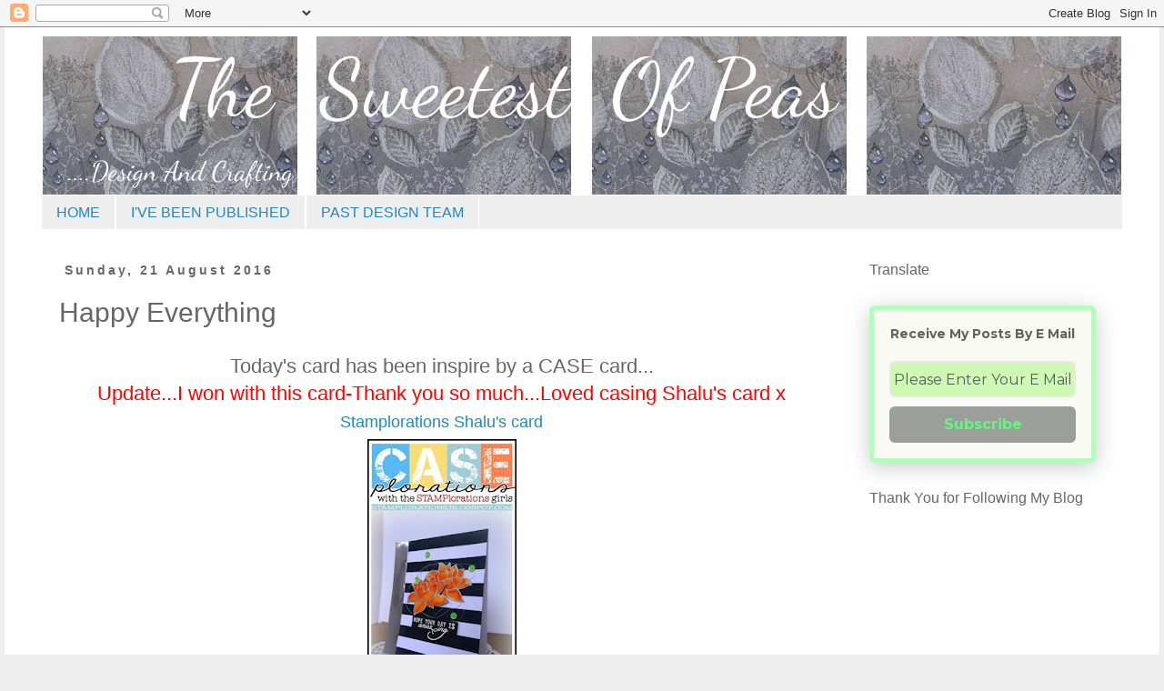

--- FILE ---
content_type: text/html; charset=UTF-8
request_url: https://thesweetestofpeas.blogspot.com/2016/08/happy-everything.html?showComment=1472389870541
body_size: 24987
content:
<!DOCTYPE html>
<html class='v2' dir='ltr' lang='en-GB'>
<head>
<link href='https://www.blogger.com/static/v1/widgets/335934321-css_bundle_v2.css' rel='stylesheet' type='text/css'/>
<meta content='width=1100' name='viewport'/>
<meta content='text/html; charset=UTF-8' http-equiv='Content-Type'/>
<meta content='blogger' name='generator'/>
<link href='https://thesweetestofpeas.blogspot.com/favicon.ico' rel='icon' type='image/x-icon'/>
<link href='https://thesweetestofpeas.blogspot.com/2016/08/happy-everything.html' rel='canonical'/>
<link rel="alternate" type="application/atom+xml" title="The Sweetest Of Peas - Atom" href="https://thesweetestofpeas.blogspot.com/feeds/posts/default" />
<link rel="alternate" type="application/rss+xml" title="The Sweetest Of Peas - RSS" href="https://thesweetestofpeas.blogspot.com/feeds/posts/default?alt=rss" />
<link rel="service.post" type="application/atom+xml" title="The Sweetest Of Peas - Atom" href="https://www.blogger.com/feeds/8377819674652043186/posts/default" />

<link rel="alternate" type="application/atom+xml" title="The Sweetest Of Peas - Atom" href="https://thesweetestofpeas.blogspot.com/feeds/7315656348260164065/comments/default" />
<!--Can't find substitution for tag [blog.ieCssRetrofitLinks]-->
<link href='https://blogger.googleusercontent.com/img/b/R29vZ2xl/AVvXsEjvEi4vs42ym9Hs3Ny64bJp9zTELrKGfCJE-QMGdOcYfsFu4_nijcWbBuALXvS_cNU_RMO2ZKnK49i3Jj9vJ2_T1ezextyz0J3ZOTk4TB96flz6Pecs-QhB0ad40rN-952we4Oo_ezDVQU/s320/shalu+graphic.jpg' rel='image_src'/>
<meta content='https://thesweetestofpeas.blogspot.com/2016/08/happy-everything.html' property='og:url'/>
<meta content='Happy Everything' property='og:title'/>
<meta content='  Today&#39;s card has been inspire by a CASE card...  Update...I won with this card-Thank you so much...Loved casing Shalu&#39;s card x   Stamplora...' property='og:description'/>
<meta content='https://blogger.googleusercontent.com/img/b/R29vZ2xl/AVvXsEjvEi4vs42ym9Hs3Ny64bJp9zTELrKGfCJE-QMGdOcYfsFu4_nijcWbBuALXvS_cNU_RMO2ZKnK49i3Jj9vJ2_T1ezextyz0J3ZOTk4TB96flz6Pecs-QhB0ad40rN-952we4Oo_ezDVQU/w1200-h630-p-k-no-nu/shalu+graphic.jpg' property='og:image'/>
<title>The Sweetest Of Peas: Happy Everything</title>
<style type='text/css'>@font-face{font-family:'Dancing Script';font-style:normal;font-weight:400;font-display:swap;src:url(//fonts.gstatic.com/s/dancingscript/v29/If2cXTr6YS-zF4S-kcSWSVi_sxjsohD9F50Ruu7BMSo3Rep8hNX6plRPjLo.woff2)format('woff2');unicode-range:U+0102-0103,U+0110-0111,U+0128-0129,U+0168-0169,U+01A0-01A1,U+01AF-01B0,U+0300-0301,U+0303-0304,U+0308-0309,U+0323,U+0329,U+1EA0-1EF9,U+20AB;}@font-face{font-family:'Dancing Script';font-style:normal;font-weight:400;font-display:swap;src:url(//fonts.gstatic.com/s/dancingscript/v29/If2cXTr6YS-zF4S-kcSWSVi_sxjsohD9F50Ruu7BMSo3ROp8hNX6plRPjLo.woff2)format('woff2');unicode-range:U+0100-02BA,U+02BD-02C5,U+02C7-02CC,U+02CE-02D7,U+02DD-02FF,U+0304,U+0308,U+0329,U+1D00-1DBF,U+1E00-1E9F,U+1EF2-1EFF,U+2020,U+20A0-20AB,U+20AD-20C0,U+2113,U+2C60-2C7F,U+A720-A7FF;}@font-face{font-family:'Dancing Script';font-style:normal;font-weight:400;font-display:swap;src:url(//fonts.gstatic.com/s/dancingscript/v29/If2cXTr6YS-zF4S-kcSWSVi_sxjsohD9F50Ruu7BMSo3Sup8hNX6plRP.woff2)format('woff2');unicode-range:U+0000-00FF,U+0131,U+0152-0153,U+02BB-02BC,U+02C6,U+02DA,U+02DC,U+0304,U+0308,U+0329,U+2000-206F,U+20AC,U+2122,U+2191,U+2193,U+2212,U+2215,U+FEFF,U+FFFD;}</style>
<style id='page-skin-1' type='text/css'><!--
/*
-----------------------------------------------
Blogger Template Style
Name:     Simple
Designer: Blogger
URL:      www.blogger.com
----------------------------------------------- */
/* Content
----------------------------------------------- */
body {
font: normal normal 20px Arial, Tahoma, Helvetica, FreeSans, sans-serif;
color: #666666;
background: #eeeeee none repeat scroll top left;
padding: 0 0 0 0;
}
html body .region-inner {
min-width: 0;
max-width: 100%;
width: auto;
}
h2 {
font-size: 22px;
}
a:link {
text-decoration:none;
color: #2288bb;
}
a:visited {
text-decoration:none;
color: #33aaff;
}
a:hover {
text-decoration:underline;
color: #88bb21;
}
.body-fauxcolumn-outer .fauxcolumn-inner {
background: transparent none repeat scroll top left;
_background-image: none;
}
.body-fauxcolumn-outer .cap-top {
position: absolute;
z-index: 1;
height: 400px;
width: 100%;
}
.body-fauxcolumn-outer .cap-top .cap-left {
width: 100%;
background: transparent none repeat-x scroll top left;
_background-image: none;
}
.content-outer {
-moz-box-shadow: 0 0 0 rgba(0, 0, 0, .15);
-webkit-box-shadow: 0 0 0 rgba(0, 0, 0, .15);
-goog-ms-box-shadow: 0 0 0 #333333;
box-shadow: 0 0 0 rgba(0, 0, 0, .15);
margin-bottom: 1px;
}
.content-inner {
padding: 10px 40px;
}
.content-inner {
background-color: #ffffff;
}
/* Header
----------------------------------------------- */
.header-outer {
background: #ffffff none repeat-x scroll 0 -400px;
_background-image: none;
}
.Header h1 {
font: normal normal 120px Dancing Script;
color: #000000;
text-shadow: 0 0 0 rgba(0, 0, 0, .2);
}
.Header h1 a {
color: #000000;
}
.Header .description {
font-size: 18px;
color: #88bb21;
}
.header-inner .Header .titlewrapper {
padding: 22px 0;
}
.header-inner .Header .descriptionwrapper {
padding: 0 0;
}
/* Tabs
----------------------------------------------- */
.tabs-inner .section:first-child {
border-top: 0 solid #ffffff;
}
.tabs-inner .section:first-child ul {
margin-top: -1px;
border-top: 1px solid #ffffff;
border-left: 1px solid #ffffff;
border-right: 1px solid #ffffff;
}
.tabs-inner .widget ul {
background: #eeeeee none repeat-x scroll 0 -800px;
_background-image: none;
border-bottom: 1px solid #ffffff;
margin-top: 0;
margin-left: -30px;
margin-right: -30px;
}
.tabs-inner .widget li a {
display: inline-block;
padding: .6em 1em;
font: normal normal 16px Arial, Tahoma, Helvetica, FreeSans, sans-serif;
color: #2288bb;
border-left: 1px solid #ffffff;
border-right: 1px solid #ffffff;
}
.tabs-inner .widget li:first-child a {
border-left: none;
}
.tabs-inner .widget li.selected a, .tabs-inner .widget li a:hover {
color: #666666;
background-color: #eeeeee;
text-decoration: none;
}
/* Columns
----------------------------------------------- */
.main-outer {
border-top: 0 solid rgba(0, 0, 0, 0);
}
.fauxcolumn-left-outer .fauxcolumn-inner {
border-right: 1px solid rgba(0, 0, 0, 0);
}
.fauxcolumn-right-outer .fauxcolumn-inner {
border-left: 1px solid rgba(0, 0, 0, 0);
}
/* Headings
----------------------------------------------- */
div.widget > h2,
div.widget h2.title {
margin: 0 0 1em 0;
font: normal normal 16px Arial, Tahoma, Helvetica, FreeSans, sans-serif;
color: #666666;
}
/* Widgets
----------------------------------------------- */
.widget .zippy {
color: #999999;
text-shadow: 2px 2px 1px rgba(0, 0, 0, .1);
}
.widget .popular-posts ul {
list-style: none;
}
/* Posts
----------------------------------------------- */
h2.date-header {
font: normal bold 14px Arial, Tahoma, Helvetica, FreeSans, sans-serif;
}
.date-header span {
background-color: #ffffff;
color: #666666;
padding: 0.4em;
letter-spacing: 3px;
margin: inherit;
}
.main-inner {
padding-top: 35px;
padding-bottom: 65px;
}
.main-inner .column-center-inner {
padding: 0 0;
}
.main-inner .column-center-inner .section {
margin: 0 1em;
}
.post {
margin: 0 0 45px 0;
}
h3.post-title, .comments h4 {
font: normal normal 30px 'Trebuchet MS',Trebuchet,Verdana,sans-serif;
margin: .75em 0 0;
}
.post-body {
font-size: 110%;
line-height: 1.4;
position: relative;
}
.post-body img, .post-body .tr-caption-container, .Profile img, .Image img,
.BlogList .item-thumbnail img {
padding: 2px;
background: #ffffff;
border: 1px solid #ffffff;
-moz-box-shadow: 1px 1px 5px rgba(0, 0, 0, .1);
-webkit-box-shadow: 1px 1px 5px rgba(0, 0, 0, .1);
box-shadow: 1px 1px 5px rgba(0, 0, 0, .1);
}
.post-body img, .post-body .tr-caption-container {
padding: 5px;
}
.post-body .tr-caption-container {
color: #666666;
}
.post-body .tr-caption-container img {
padding: 0;
background: transparent;
border: none;
-moz-box-shadow: 0 0 0 rgba(0, 0, 0, .1);
-webkit-box-shadow: 0 0 0 rgba(0, 0, 0, .1);
box-shadow: 0 0 0 rgba(0, 0, 0, .1);
}
.post-header {
margin: 0 0 1.5em;
line-height: 1.6;
font-size: 90%;
}
.post-footer {
margin: 20px -2px 0;
padding: 5px 10px;
color: #666666;
background-color: #eeeeee;
border-bottom: 1px solid #eeeeee;
line-height: 1.6;
font-size: 90%;
}
#comments .comment-author {
padding-top: 1.5em;
border-top: 1px solid rgba(0, 0, 0, 0);
background-position: 0 1.5em;
}
#comments .comment-author:first-child {
padding-top: 0;
border-top: none;
}
.avatar-image-container {
margin: .2em 0 0;
}
#comments .avatar-image-container img {
border: 1px solid #ffffff;
}
/* Comments
----------------------------------------------- */
.comments .comments-content .icon.blog-author {
background-repeat: no-repeat;
background-image: url([data-uri]);
}
.comments .comments-content .loadmore a {
border-top: 1px solid #999999;
border-bottom: 1px solid #999999;
}
.comments .comment-thread.inline-thread {
background-color: #eeeeee;
}
.comments .continue {
border-top: 2px solid #999999;
}
/* Accents
---------------------------------------------- */
.section-columns td.columns-cell {
border-left: 1px solid rgba(0, 0, 0, 0);
}
.blog-pager {
background: transparent url(https://resources.blogblog.com/blogblog/data/1kt/simple/paging_dot.png) repeat-x scroll top center;
}
.blog-pager-older-link, .home-link,
.blog-pager-newer-link {
background-color: #ffffff;
padding: 5px;
}
.footer-outer {
border-top: 1px dashed #bbbbbb;
}
/* Mobile
----------------------------------------------- */
body.mobile  {
background-size: auto;
}
.mobile .body-fauxcolumn-outer {
background: transparent none repeat scroll top left;
}
.mobile .body-fauxcolumn-outer .cap-top {
background-size: 100% auto;
}
.mobile .content-outer {
-webkit-box-shadow: 0 0 3px rgba(0, 0, 0, .15);
box-shadow: 0 0 3px rgba(0, 0, 0, .15);
}
.mobile .tabs-inner .widget ul {
margin-left: 0;
margin-right: 0;
}
.mobile .post {
margin: 0;
}
.mobile .main-inner .column-center-inner .section {
margin: 0;
}
.mobile .date-header span {
padding: 0.1em 10px;
margin: 0 -10px;
}
.mobile h3.post-title {
margin: 0;
}
.mobile .blog-pager {
background: transparent none no-repeat scroll top center;
}
.mobile .footer-outer {
border-top: none;
}
.mobile .main-inner, .mobile .footer-inner {
background-color: #ffffff;
}
.mobile-index-contents {
color: #666666;
}
.mobile-link-button {
background-color: #2288bb;
}
.mobile-link-button a:link, .mobile-link-button a:visited {
color: #ffffff;
}
.mobile .tabs-inner .section:first-child {
border-top: none;
}
.mobile .tabs-inner .PageList .widget-content {
background-color: #eeeeee;
color: #666666;
border-top: 1px solid #ffffff;
border-bottom: 1px solid #ffffff;
}
.mobile .tabs-inner .PageList .widget-content .pagelist-arrow {
border-left: 1px solid #ffffff;
}
.post-body img, .post-body .tr-caption-container, .ss, .Profile img, .Image img,
.BlogList .item-thumbnail img {
padding: none !important;
border: none !important;
background: none !important;
-moz-box-shadow: 0px 0px 0px transparent !important;
-webkit-box-shadow: 0px 0px 0px transparent !important;
box-shadow: 0px 0px 0px transparent !important;
--></style>
<style id='template-skin-1' type='text/css'><!--
body {
min-width: 1270px;
}
.content-outer, .content-fauxcolumn-outer, .region-inner {
min-width: 1270px;
max-width: 1270px;
_width: 1270px;
}
.main-inner .columns {
padding-left: 0px;
padding-right: 309px;
}
.main-inner .fauxcolumn-center-outer {
left: 0px;
right: 309px;
/* IE6 does not respect left and right together */
_width: expression(this.parentNode.offsetWidth -
parseInt("0px") -
parseInt("309px") + 'px');
}
.main-inner .fauxcolumn-left-outer {
width: 0px;
}
.main-inner .fauxcolumn-right-outer {
width: 309px;
}
.main-inner .column-left-outer {
width: 0px;
right: 100%;
margin-left: -0px;
}
.main-inner .column-right-outer {
width: 309px;
margin-right: -309px;
}
#layout {
min-width: 0;
}
#layout .content-outer {
min-width: 0;
width: 800px;
}
#layout .region-inner {
min-width: 0;
width: auto;
}
body#layout div.add_widget {
padding: 8px;
}
body#layout div.add_widget a {
margin-left: 32px;
}
--></style>
<link href='https://www.blogger.com/dyn-css/authorization.css?targetBlogID=8377819674652043186&amp;zx=3f938660-0e2e-4463-8789-6eafec2b94de' media='none' onload='if(media!=&#39;all&#39;)media=&#39;all&#39;' rel='stylesheet'/><noscript><link href='https://www.blogger.com/dyn-css/authorization.css?targetBlogID=8377819674652043186&amp;zx=3f938660-0e2e-4463-8789-6eafec2b94de' rel='stylesheet'/></noscript>
<meta name='google-adsense-platform-account' content='ca-host-pub-1556223355139109'/>
<meta name='google-adsense-platform-domain' content='blogspot.com'/>

</head>
<body class='loading variant-simplysimple'>
<div class='navbar section' id='navbar' name='Navbar'><div class='widget Navbar' data-version='1' id='Navbar1'><script type="text/javascript">
    function setAttributeOnload(object, attribute, val) {
      if(window.addEventListener) {
        window.addEventListener('load',
          function(){ object[attribute] = val; }, false);
      } else {
        window.attachEvent('onload', function(){ object[attribute] = val; });
      }
    }
  </script>
<div id="navbar-iframe-container"></div>
<script type="text/javascript" src="https://apis.google.com/js/platform.js"></script>
<script type="text/javascript">
      gapi.load("gapi.iframes:gapi.iframes.style.bubble", function() {
        if (gapi.iframes && gapi.iframes.getContext) {
          gapi.iframes.getContext().openChild({
              url: 'https://www.blogger.com/navbar/8377819674652043186?po\x3d7315656348260164065\x26origin\x3dhttps://thesweetestofpeas.blogspot.com',
              where: document.getElementById("navbar-iframe-container"),
              id: "navbar-iframe"
          });
        }
      });
    </script><script type="text/javascript">
(function() {
var script = document.createElement('script');
script.type = 'text/javascript';
script.src = '//pagead2.googlesyndication.com/pagead/js/google_top_exp.js';
var head = document.getElementsByTagName('head')[0];
if (head) {
head.appendChild(script);
}})();
</script>
</div></div>
<div class='body-fauxcolumns'>
<div class='fauxcolumn-outer body-fauxcolumn-outer'>
<div class='cap-top'>
<div class='cap-left'></div>
<div class='cap-right'></div>
</div>
<div class='fauxborder-left'>
<div class='fauxborder-right'></div>
<div class='fauxcolumn-inner'>
</div>
</div>
<div class='cap-bottom'>
<div class='cap-left'></div>
<div class='cap-right'></div>
</div>
</div>
</div>
<div class='content'>
<div class='content-fauxcolumns'>
<div class='fauxcolumn-outer content-fauxcolumn-outer'>
<div class='cap-top'>
<div class='cap-left'></div>
<div class='cap-right'></div>
</div>
<div class='fauxborder-left'>
<div class='fauxborder-right'></div>
<div class='fauxcolumn-inner'>
</div>
</div>
<div class='cap-bottom'>
<div class='cap-left'></div>
<div class='cap-right'></div>
</div>
</div>
</div>
<div class='content-outer'>
<div class='content-cap-top cap-top'>
<div class='cap-left'></div>
<div class='cap-right'></div>
</div>
<div class='fauxborder-left content-fauxborder-left'>
<div class='fauxborder-right content-fauxborder-right'></div>
<div class='content-inner'>
<header>
<div class='header-outer'>
<div class='header-cap-top cap-top'>
<div class='cap-left'></div>
<div class='cap-right'></div>
</div>
<div class='fauxborder-left header-fauxborder-left'>
<div class='fauxborder-right header-fauxborder-right'></div>
<div class='region-inner header-inner'>
<div class='header section' id='header' name='Header'><div class='widget Header' data-version='1' id='Header1'>
<div id='header-inner'>
<a href='https://thesweetestofpeas.blogspot.com/' style='display: block'>
<img alt='The Sweetest Of Peas' height='175px; ' id='Header1_headerimg' src='https://blogger.googleusercontent.com/img/b/R29vZ2xl/AVvXsEgPKzAnv1bmDpff1O_d0MnZWnLhjrWCl8obTrJazdrN8IkeA_rtynaVs6gyQhy384dIFtBDJOegKq4ZVBvc7wENhsrK5prsjMFnzcIgqveDEPgKKfIvcP0_ja7whThmKLXqFHdV8IrJh6o/s1600/4+again_edited-1.jpg' style='display: block' width='1189px; '/>
</a>
</div>
</div></div>
</div>
</div>
<div class='header-cap-bottom cap-bottom'>
<div class='cap-left'></div>
<div class='cap-right'></div>
</div>
</div>
</header>
<div class='tabs-outer'>
<div class='tabs-cap-top cap-top'>
<div class='cap-left'></div>
<div class='cap-right'></div>
</div>
<div class='fauxborder-left tabs-fauxborder-left'>
<div class='fauxborder-right tabs-fauxborder-right'></div>
<div class='region-inner tabs-inner'>
<div class='tabs section' id='crosscol' name='Cross-column'><div class='widget PageList' data-version='1' id='PageList2'>
<h2>Tabs</h2>
<div class='widget-content'>
<ul>
<li>
<a href='https://thesweetestofpeas.blogspot.com/'>HOME</a>
</li>
<li>
<a href='https://thesweetestofpeas.blogspot.com/p/ive-been-published.html'>I&#39;VE BEEN PUBLISHED</a>
</li>
<li>
<a href='https://thesweetestofpeas.blogspot.com/p/past-design-teams.html'>PAST DESIGN TEAM</a>
</li>
</ul>
<div class='clear'></div>
</div>
</div></div>
<div class='tabs no-items section' id='crosscol-overflow' name='Cross-Column 2'></div>
</div>
</div>
<div class='tabs-cap-bottom cap-bottom'>
<div class='cap-left'></div>
<div class='cap-right'></div>
</div>
</div>
<div class='main-outer'>
<div class='main-cap-top cap-top'>
<div class='cap-left'></div>
<div class='cap-right'></div>
</div>
<div class='fauxborder-left main-fauxborder-left'>
<div class='fauxborder-right main-fauxborder-right'></div>
<div class='region-inner main-inner'>
<div class='columns fauxcolumns'>
<div class='fauxcolumn-outer fauxcolumn-center-outer'>
<div class='cap-top'>
<div class='cap-left'></div>
<div class='cap-right'></div>
</div>
<div class='fauxborder-left'>
<div class='fauxborder-right'></div>
<div class='fauxcolumn-inner'>
</div>
</div>
<div class='cap-bottom'>
<div class='cap-left'></div>
<div class='cap-right'></div>
</div>
</div>
<div class='fauxcolumn-outer fauxcolumn-left-outer'>
<div class='cap-top'>
<div class='cap-left'></div>
<div class='cap-right'></div>
</div>
<div class='fauxborder-left'>
<div class='fauxborder-right'></div>
<div class='fauxcolumn-inner'>
</div>
</div>
<div class='cap-bottom'>
<div class='cap-left'></div>
<div class='cap-right'></div>
</div>
</div>
<div class='fauxcolumn-outer fauxcolumn-right-outer'>
<div class='cap-top'>
<div class='cap-left'></div>
<div class='cap-right'></div>
</div>
<div class='fauxborder-left'>
<div class='fauxborder-right'></div>
<div class='fauxcolumn-inner'>
</div>
</div>
<div class='cap-bottom'>
<div class='cap-left'></div>
<div class='cap-right'></div>
</div>
</div>
<!-- corrects IE6 width calculation -->
<div class='columns-inner'>
<div class='column-center-outer'>
<div class='column-center-inner'>
<div class='main section' id='main' name='Main'><div class='widget Blog' data-version='1' id='Blog1'>
<div class='blog-posts hfeed'>

          <div class="date-outer">
        
<h2 class='date-header'><span>Sunday, 21 August 2016</span></h2>

          <div class="date-posts">
        
<div class='post-outer'>
<div class='post hentry uncustomized-post-template' itemprop='blogPost' itemscope='itemscope' itemtype='http://schema.org/BlogPosting'>
<meta content='https://blogger.googleusercontent.com/img/b/R29vZ2xl/AVvXsEjvEi4vs42ym9Hs3Ny64bJp9zTELrKGfCJE-QMGdOcYfsFu4_nijcWbBuALXvS_cNU_RMO2ZKnK49i3Jj9vJ2_T1ezextyz0J3ZOTk4TB96flz6Pecs-QhB0ad40rN-952we4Oo_ezDVQU/s320/shalu+graphic.jpg' itemprop='image_url'/>
<meta content='8377819674652043186' itemprop='blogId'/>
<meta content='7315656348260164065' itemprop='postId'/>
<a name='7315656348260164065'></a>
<h3 class='post-title entry-title' itemprop='name'>
Happy Everything
</h3>
<div class='post-header'>
<div class='post-header-line-1'></div>
</div>
<div class='post-body entry-content' id='post-body-7315656348260164065' itemprop='description articleBody'>
<div dir="ltr" style="text-align: left;" trbidi="on">
<div style="text-align: center;">
Today's card has been inspire by a CASE card...<br />
<span style="color: red;">Update...I won with this card-Thank you so much...Loved casing Shalu's card x</span></div>
<div style="text-align: center;">
<span style="font-size: large;"><a href="http://stamplorations.blogspot.co.uk/2016/08/caseplorations-august.html">Stamplorations Shalu's card</a></span></div>
<div class="separator" style="clear: both; text-align: center;">
<a href="https://blogger.googleusercontent.com/img/b/R29vZ2xl/AVvXsEjvEi4vs42ym9Hs3Ny64bJp9zTELrKGfCJE-QMGdOcYfsFu4_nijcWbBuALXvS_cNU_RMO2ZKnK49i3Jj9vJ2_T1ezextyz0J3ZOTk4TB96flz6Pecs-QhB0ad40rN-952we4Oo_ezDVQU/s640/shalu+graphic.jpg" imageanchor="1" style="margin-left: 1em; margin-right: 1em;"><img border="0" height="320" src="https://blogger.googleusercontent.com/img/b/R29vZ2xl/AVvXsEjvEi4vs42ym9Hs3Ny64bJp9zTELrKGfCJE-QMGdOcYfsFu4_nijcWbBuALXvS_cNU_RMO2ZKnK49i3Jj9vJ2_T1ezextyz0J3ZOTk4TB96flz6Pecs-QhB0ad40rN-952we4Oo_ezDVQU/s320/shalu+graphic.jpg" width="164" /></a></div>
<div class="separator" style="clear: both; text-align: center;">
This is my take on the card....</div>
<div class="separator" style="clear: both; text-align: center;">
<a href="https://blogger.googleusercontent.com/img/b/R29vZ2xl/AVvXsEivZh99wFxLwCwEpIpWZWwC4C8tmUb8uoFYg_Cv-VeA_wS_pPavasbuV4xeUqvHsrfi0s31xnNxCZMZGIZ111VSDy638F3Qc5m53WBcpLr7dzqYGMM8gikkHwx99m8JFfQFSOrPahBR2yM/s1600/front-1.jpg" imageanchor="1" style="margin-left: 1em; margin-right: 1em;"><img border="0" height="320" src="https://blogger.googleusercontent.com/img/b/R29vZ2xl/AVvXsEivZh99wFxLwCwEpIpWZWwC4C8tmUb8uoFYg_Cv-VeA_wS_pPavasbuV4xeUqvHsrfi0s31xnNxCZMZGIZ111VSDy638F3Qc5m53WBcpLr7dzqYGMM8gikkHwx99m8JFfQFSOrPahBR2yM/s320/front-1.jpg" width="268" /></a></div>
<div class="separator" style="clear: both; text-align: center;">
I started by painting gold stripes, using starlight paints free-hand&nbsp;</div>
<div class="separator" style="clear: both; text-align: center;">
and then stamping in black a striped stamp using mixed media stamps.</div>
<div class="separator" style="clear: both; text-align: center;">
I have used a flower stencil and clear embossing paste and orange distress inks to colour it.</div>
<div class="separator" style="clear: both; text-align: center;">
<a href="https://blogger.googleusercontent.com/img/b/R29vZ2xl/AVvXsEhBpVW2gEqKmPOQLy6ABK_DBCIFRDav6GfipXKXVuyE35MX7z5gMmgrZGGRVvUHLX0MNnse6FyXfURFpsolBWHlY1Axh8qVneR-QmRZ3QH7QHNtI6x5bNhRryKvibg5GC3BtXGJiv8Rxfc/s1600/Front.jpg" imageanchor="1" style="margin-left: 1em; margin-right: 1em;"><img border="0" height="320" src="https://blogger.googleusercontent.com/img/b/R29vZ2xl/AVvXsEhBpVW2gEqKmPOQLy6ABK_DBCIFRDav6GfipXKXVuyE35MX7z5gMmgrZGGRVvUHLX0MNnse6FyXfURFpsolBWHlY1Axh8qVneR-QmRZ3QH7QHNtI6x5bNhRryKvibg5GC3BtXGJiv8Rxfc/s320/Front.jpg" width="267" /></a></div>
<div class="separator" style="clear: both; text-align: center;">
I have popped on several green sequins.</div>
<div class="separator" style="clear: both; text-align: center;">
I have finished off with a black and gold strip down the left and heat embossing a sentiment.</div>
<div class="separator" style="clear: both; text-align: center;">
I enjoyed CASEing Shalu's card and producing an artsy and fun card.</div>
<div class="separator" style="clear: both; text-align: center;">
Thank you so much for stopping by.</div>
<div class="separator" style="clear: both; text-align: center;">
<span style="font-size: large;">Crafty Hugs xx</span></div>
<div class="separator" style="clear: both; text-align: center;">
<a href="https://blogger.googleusercontent.com/img/b/R29vZ2xl/AVvXsEhd89vDvX4l4EiGVZVxjVEhJxqSEW-bLpkfEci_calhqhIi5l0Ycj9YCLZ33sKJNLID57mHPKXDNELHuP3a0glBcpy_EtOmToSeheUZa1nS5q5UIF4Yarqbfj63hsto59APZ2UL_P3h_AM/s1600/Materials.jpg" imageanchor="1" style="margin-left: 1em; margin-right: 1em;"><img border="0" height="178" src="https://blogger.googleusercontent.com/img/b/R29vZ2xl/AVvXsEhd89vDvX4l4EiGVZVxjVEhJxqSEW-bLpkfEci_calhqhIi5l0Ycj9YCLZ33sKJNLID57mHPKXDNELHuP3a0glBcpy_EtOmToSeheUZa1nS5q5UIF4Yarqbfj63hsto59APZ2UL_P3h_AM/s200/Materials.jpg" width="200" /></a></div>
<div class="separator" style="clear: both; text-align: left;">
Challenges I would like to enter....</div>
<div class="separator" style="clear: both; text-align: left;">
<a href="http://stamplorations.blogspot.co.uk/2016/08/caseplorations-august.html">Stamplorations - CASEplorations</a>&nbsp;August Challenge</div>
<div class="separator" style="clear: both; text-align: left;">
<span style="color: red; text-align: center;">I won with this card-Thank you so much xxxx</span></div>
<div class="separator" style="clear: both; text-align: left;">
<a href="http://craftstamper.blogspot.co.uk/2016/08/take-it-make-it-challlenge-august.html">Craft Stamper - Take it Make it Challenge</a> - Stencils and/or Masks</div>
<div class="separator" style="clear: both; text-align: left;">
<a href="http://stamplorations.blogspot.co.uk/p/stamplorations-anything-goes-challenge.html">Stamplorations - Anything Goes</a> - On going using their products</div>
<div class="separator" style="clear: both; text-align: center;">
<a href="https://blogger.googleusercontent.com/img/b/R29vZ2xl/AVvXsEh2JxdwgFr4aYvOS945tHTmmLCyhRSKxViJ4YepkYF_YUcOM04CW-fgllrkfOPp5POLBKdHSeq4hyVOx34Tkne3r42fpFk0Qv5za41l-qOjRyfRvGaJvwZO5JAgtSnEbe5epj4UUuRl8wI/s1600/STAMPlorations-anythinggoes.jpg" imageanchor="1" style="clear: left; float: left; margin-bottom: 1em; margin-right: 1em;"><img border="0" height="156" src="https://blogger.googleusercontent.com/img/b/R29vZ2xl/AVvXsEh2JxdwgFr4aYvOS945tHTmmLCyhRSKxViJ4YepkYF_YUcOM04CW-fgllrkfOPp5POLBKdHSeq4hyVOx34Tkne3r42fpFk0Qv5za41l-qOjRyfRvGaJvwZO5JAgtSnEbe5epj4UUuRl8wI/s200/STAMPlorations-anythinggoes.jpg" width="200" /></a></div>
<div class="separator" style="clear: both; text-align: right;">
<br /></div>
<div class="separator" style="clear: both; text-align: center;">
<br /></div>
<div style="text-align: center;">
<br /></div>
</div>
<div style='clear: both;'></div>
</div>
<div class='post-footer'>
<div class='post-footer-line post-footer-line-1'>
<span class='post-author vcard'>
Posted by
<span class='fn' itemprop='author' itemscope='itemscope' itemtype='http://schema.org/Person'>
<span itemprop='name'>Mac Mable</span>
</span>
</span>
<span class='post-timestamp'>
at
<meta content='https://thesweetestofpeas.blogspot.com/2016/08/happy-everything.html' itemprop='url'/>
<a class='timestamp-link' href='https://thesweetestofpeas.blogspot.com/2016/08/happy-everything.html' rel='bookmark' title='permanent link'><abbr class='published' itemprop='datePublished' title='2016-08-21T17:52:00+01:00'>Sunday, August 21, 2016</abbr></a>
</span>
<span class='post-comment-link'>
</span>
<span class='post-icons'>
<span class='item-control blog-admin pid-1024553481'>
<a href='https://www.blogger.com/post-edit.g?blogID=8377819674652043186&postID=7315656348260164065&from=pencil' title='Edit Post'>
<img alt='' class='icon-action' height='18' src='https://resources.blogblog.com/img/icon18_edit_allbkg.gif' width='18'/>
</a>
</span>
</span>
<div class='post-share-buttons goog-inline-block'>
</div>
</div>
<div class='post-footer-line post-footer-line-2'>
<span class='post-labels'>
Labels:
<a href='https://thesweetestofpeas.blogspot.com/search/label/case' rel='tag'>case</a>,
<a href='https://thesweetestofpeas.blogspot.com/search/label/Embossing%20Paste' rel='tag'>Embossing Paste</a>,
<a href='https://thesweetestofpeas.blogspot.com/search/label/Heat%20Embossing' rel='tag'>Heat Embossing</a>,
<a href='https://thesweetestofpeas.blogspot.com/search/label/Stamping' rel='tag'>Stamping</a>
</span>
</div>
<div class='post-footer-line post-footer-line-3'>
<span class='post-location'>
</span>
</div>
</div>
</div>
<div class='comments' id='comments'>
<a name='comments'></a>
<h4>29 comments:</h4>
<div id='Blog1_comments-block-wrapper'>
<dl class='avatar-comment-indent' id='comments-block'>
<dt class='comment-author ' id='c2506937122370646653'>
<a name='c2506937122370646653'></a>
<div class="avatar-image-container vcard"><span dir="ltr"><a href="https://www.blogger.com/profile/07368305987539574992" target="" rel="nofollow" onclick="" class="avatar-hovercard" id="av-2506937122370646653-07368305987539574992"><img src="https://resources.blogblog.com/img/blank.gif" width="35" height="35" class="delayLoad" style="display: none;" longdesc="//blogger.googleusercontent.com/img/b/R29vZ2xl/AVvXsEhuJ_aUhCOFuQ5a4vyzP8q14cJXU_CDLlXoabCbYYL7AwnPXjAOZdyi9xnY0SNgr3UWRc-5MPVgU9EZvs4fninrxudHekRTSJ4Ld_wtH7Bh2v6QFOh0A_h2pyf5QbmxsA/s45-c/Me%21%21.jpg" alt="" title="cuilliesocks">

<noscript><img src="//blogger.googleusercontent.com/img/b/R29vZ2xl/AVvXsEhuJ_aUhCOFuQ5a4vyzP8q14cJXU_CDLlXoabCbYYL7AwnPXjAOZdyi9xnY0SNgr3UWRc-5MPVgU9EZvs4fninrxudHekRTSJ4Ld_wtH7Bh2v6QFOh0A_h2pyf5QbmxsA/s45-c/Me%21%21.jpg" width="35" height="35" class="photo" alt=""></noscript></a></span></div>
<a href='https://www.blogger.com/profile/07368305987539574992' rel='nofollow'>cuilliesocks</a>
said...
</dt>
<dd class='comment-body' id='Blog1_cmt-2506937122370646653'>
<p>
Hi Mac, thank for visiting my blog and for the kind comment. I thought I would pop over to see what you do,and delighted to be here looking at you wonderful creations. <br />Your card here is stunning, gorgeous colours and design, wonderful texture too.<br />I&#39;ve clicked the follow button, cos I will be back, Kate x <br /><br />
</p>
</dd>
<dd class='comment-footer'>
<span class='comment-timestamp'>
<a href='https://thesweetestofpeas.blogspot.com/2016/08/happy-everything.html?showComment=1471800085687#c2506937122370646653' title='comment permalink'>
Sunday, 21 August 2016 at 18:21:00 BST
</a>
<span class='item-control blog-admin pid-1142470059'>
<a class='comment-delete' href='https://www.blogger.com/comment/delete/8377819674652043186/2506937122370646653' title='Delete Comment'>
<img src='https://resources.blogblog.com/img/icon_delete13.gif'/>
</a>
</span>
</span>
</dd>
<dt class='comment-author ' id='c2035891906035446172'>
<a name='c2035891906035446172'></a>
<div class="avatar-image-container vcard"><span dir="ltr"><a href="https://www.blogger.com/profile/12068305389582448649" target="" rel="nofollow" onclick="" class="avatar-hovercard" id="av-2035891906035446172-12068305389582448649"><img src="https://resources.blogblog.com/img/blank.gif" width="35" height="35" class="delayLoad" style="display: none;" longdesc="//blogger.googleusercontent.com/img/b/R29vZ2xl/AVvXsEiVJyQZl6nUdOKBBgUpqCaXoDSjDWhQQGmw0AA_I7aX6O6BELfCr2_WnVb0m7KzzytfwM2quu2LahWiCIZwvyx9DLD8yoK1mCQ9KDX_rrDP4XQx7eNy5axlbQtEAP7oyw/s45-c/51D839AD-9FDD-4536-9100-F97448633520.jpeg" alt="" title="Heidi MyLittleStampingBlog">

<noscript><img src="//blogger.googleusercontent.com/img/b/R29vZ2xl/AVvXsEiVJyQZl6nUdOKBBgUpqCaXoDSjDWhQQGmw0AA_I7aX6O6BELfCr2_WnVb0m7KzzytfwM2quu2LahWiCIZwvyx9DLD8yoK1mCQ9KDX_rrDP4XQx7eNy5axlbQtEAP7oyw/s45-c/51D839AD-9FDD-4536-9100-F97448633520.jpeg" width="35" height="35" class="photo" alt=""></noscript></a></span></div>
<a href='https://www.blogger.com/profile/12068305389582448649' rel='nofollow'>Heidi MyLittleStampingBlog</a>
said...
</dt>
<dd class='comment-body' id='Blog1_cmt-2035891906035446172'>
<p>
What a pretty and bold card! I love the stripes and the gold, you did a nice job with the case, doing your own spin on it.
</p>
</dd>
<dd class='comment-footer'>
<span class='comment-timestamp'>
<a href='https://thesweetestofpeas.blogspot.com/2016/08/happy-everything.html?showComment=1471801705339#c2035891906035446172' title='comment permalink'>
Sunday, 21 August 2016 at 18:48:00 BST
</a>
<span class='item-control blog-admin pid-734190841'>
<a class='comment-delete' href='https://www.blogger.com/comment/delete/8377819674652043186/2035891906035446172' title='Delete Comment'>
<img src='https://resources.blogblog.com/img/icon_delete13.gif'/>
</a>
</span>
</span>
</dd>
<dt class='comment-author ' id='c2331689322429681564'>
<a name='c2331689322429681564'></a>
<div class="avatar-image-container vcard"><span dir="ltr"><a href="https://www.blogger.com/profile/11672532685248010686" target="" rel="nofollow" onclick="" class="avatar-hovercard" id="av-2331689322429681564-11672532685248010686"><img src="https://resources.blogblog.com/img/blank.gif" width="35" height="35" class="delayLoad" style="display: none;" longdesc="//blogger.googleusercontent.com/img/b/R29vZ2xl/AVvXsEhqBSuyoPA2SqafxTkgDC8GY0K4SohovkHswQU0qlfhJV-9HofX1G5aZJ2NLm40FBlKv47VhQRjwbXor78Qmu-SaPFsz1SHiHstqMea63JQqlTiG8AeSdNHYjltEHgIMNs/s45-c/DSCN0526%252B%252528640x623%252529.jpg" alt="" title="Sandma&amp;#39;s Handmade Cards">

<noscript><img src="//blogger.googleusercontent.com/img/b/R29vZ2xl/AVvXsEhqBSuyoPA2SqafxTkgDC8GY0K4SohovkHswQU0qlfhJV-9HofX1G5aZJ2NLm40FBlKv47VhQRjwbXor78Qmu-SaPFsz1SHiHstqMea63JQqlTiG8AeSdNHYjltEHgIMNs/s45-c/DSCN0526%252B%252528640x623%252529.jpg" width="35" height="35" class="photo" alt=""></noscript></a></span></div>
<a href='https://www.blogger.com/profile/11672532685248010686' rel='nofollow'>Sandma&#39;s Handmade Cards</a>
said...
</dt>
<dd class='comment-body' id='Blog1_cmt-2331689322429681564'>
<p>
This is gorgeous Mac, so bold and striking. I really like the black and gold together and the flowers look like they&#39;re exploding off your card. This is so dramatic and I like the addition of the sequins too. The sentiment made me smile. Our two year old Granddaughter has just started talking and repeats everything. She&#39;s just learned to sing &#39;Happy Birthday&#39; but misses Birthday out completely, so she just sings &#39;Happy to You,&#39; which we absolutely love :) Happy Everything is just the perfect sentiment.  Craty hugs, Sandra X 
</p>
</dd>
<dd class='comment-footer'>
<span class='comment-timestamp'>
<a href='https://thesweetestofpeas.blogspot.com/2016/08/happy-everything.html?showComment=1471802285509#c2331689322429681564' title='comment permalink'>
Sunday, 21 August 2016 at 18:58:00 BST
</a>
<span class='item-control blog-admin pid-2727335'>
<a class='comment-delete' href='https://www.blogger.com/comment/delete/8377819674652043186/2331689322429681564' title='Delete Comment'>
<img src='https://resources.blogblog.com/img/icon_delete13.gif'/>
</a>
</span>
</span>
</dd>
<dt class='comment-author ' id='c8112003704755303440'>
<a name='c8112003704755303440'></a>
<div class="avatar-image-container vcard"><span dir="ltr"><a href="https://www.blogger.com/profile/15120083428585135450" target="" rel="nofollow" onclick="" class="avatar-hovercard" id="av-8112003704755303440-15120083428585135450"><img src="https://resources.blogblog.com/img/blank.gif" width="35" height="35" class="delayLoad" style="display: none;" longdesc="//blogger.googleusercontent.com/img/b/R29vZ2xl/AVvXsEhOBjmKGqPItmaGokbYX3bLzMiD1D-OwVWCvvHFjocdu-VoYMMzd-IBHGhm4vy9b21vU4jLoosnE3mHiA690K7Z_hjRBdgpEkM3odqpdGuW5Usd9nifNE7DesZToYSSpw/s45-c/image.jpg" alt="" title="Cara">

<noscript><img src="//blogger.googleusercontent.com/img/b/R29vZ2xl/AVvXsEhOBjmKGqPItmaGokbYX3bLzMiD1D-OwVWCvvHFjocdu-VoYMMzd-IBHGhm4vy9b21vU4jLoosnE3mHiA690K7Z_hjRBdgpEkM3odqpdGuW5Usd9nifNE7DesZToYSSpw/s45-c/image.jpg" width="35" height="35" class="photo" alt=""></noscript></a></span></div>
<a href='https://www.blogger.com/profile/15120083428585135450' rel='nofollow'>Cara</a>
said...
</dt>
<dd class='comment-body' id='Blog1_cmt-8112003704755303440'>
<p>
A great take on the card, love the gold stripes. Must have a play with my starlights again. Hugs, Cara x
</p>
</dd>
<dd class='comment-footer'>
<span class='comment-timestamp'>
<a href='https://thesweetestofpeas.blogspot.com/2016/08/happy-everything.html?showComment=1471805630998#c8112003704755303440' title='comment permalink'>
Sunday, 21 August 2016 at 19:53:00 BST
</a>
<span class='item-control blog-admin pid-98533955'>
<a class='comment-delete' href='https://www.blogger.com/comment/delete/8377819674652043186/8112003704755303440' title='Delete Comment'>
<img src='https://resources.blogblog.com/img/icon_delete13.gif'/>
</a>
</span>
</span>
</dd>
<dt class='comment-author ' id='c5657275129375030402'>
<a name='c5657275129375030402'></a>
<div class="avatar-image-container avatar-stock"><span dir="ltr"><a href="https://www.blogger.com/profile/04485385380988942947" target="" rel="nofollow" onclick="" class="avatar-hovercard" id="av-5657275129375030402-04485385380988942947"><img src="//www.blogger.com/img/blogger_logo_round_35.png" width="35" height="35" alt="" title="Diane">

</a></span></div>
<a href='https://www.blogger.com/profile/04485385380988942947' rel='nofollow'>Diane</a>
said...
</dt>
<dd class='comment-body' id='Blog1_cmt-5657275129375030402'>
<p>
Wow love the color combinations and wonderful design.<br /><br />Hugs Diane
</p>
</dd>
<dd class='comment-footer'>
<span class='comment-timestamp'>
<a href='https://thesweetestofpeas.blogspot.com/2016/08/happy-everything.html?showComment=1471810837300#c5657275129375030402' title='comment permalink'>
Sunday, 21 August 2016 at 21:20:00 BST
</a>
<span class='item-control blog-admin pid-80256817'>
<a class='comment-delete' href='https://www.blogger.com/comment/delete/8377819674652043186/5657275129375030402' title='Delete Comment'>
<img src='https://resources.blogblog.com/img/icon_delete13.gif'/>
</a>
</span>
</span>
</dd>
<dt class='comment-author ' id='c7745321925659358178'>
<a name='c7745321925659358178'></a>
<div class="avatar-image-container vcard"><span dir="ltr"><a href="https://www.blogger.com/profile/12220861177057319504" target="" rel="nofollow" onclick="" class="avatar-hovercard" id="av-7745321925659358178-12220861177057319504"><img src="https://resources.blogblog.com/img/blank.gif" width="35" height="35" class="delayLoad" style="display: none;" longdesc="//blogger.googleusercontent.com/img/b/R29vZ2xl/AVvXsEiOrSlueXJNsQ1Y-1T7xLnqvkEKVPNriUAqGWaAIM70HrOueIruh4o9FgnBqv8X07rrhOxwX6IOnUINCpCkw0WJx9qH6-SIUzAQQUr1YFjCP9pbOjmi-ENrDKq3-a8y-3A/s45-c/thumbnail_stella.jpg" alt="" title="Stella">

<noscript><img src="//blogger.googleusercontent.com/img/b/R29vZ2xl/AVvXsEiOrSlueXJNsQ1Y-1T7xLnqvkEKVPNriUAqGWaAIM70HrOueIruh4o9FgnBqv8X07rrhOxwX6IOnUINCpCkw0WJx9qH6-SIUzAQQUr1YFjCP9pbOjmi-ENrDKq3-a8y-3A/s45-c/thumbnail_stella.jpg" width="35" height="35" class="photo" alt=""></noscript></a></span></div>
<a href='https://www.blogger.com/profile/12220861177057319504' rel='nofollow'>Stella</a>
said...
</dt>
<dd class='comment-body' id='Blog1_cmt-7745321925659358178'>
<p>
Your card is perfect; a brilliant CASE:) . It made me think of autumn. As much as I love autumn...I hope that there&#39;s a bit of summer left:) 
</p>
</dd>
<dd class='comment-footer'>
<span class='comment-timestamp'>
<a href='https://thesweetestofpeas.blogspot.com/2016/08/happy-everything.html?showComment=1471813803142#c7745321925659358178' title='comment permalink'>
Sunday, 21 August 2016 at 22:10:00 BST
</a>
<span class='item-control blog-admin pid-244187903'>
<a class='comment-delete' href='https://www.blogger.com/comment/delete/8377819674652043186/7745321925659358178' title='Delete Comment'>
<img src='https://resources.blogblog.com/img/icon_delete13.gif'/>
</a>
</span>
</span>
</dd>
<dt class='comment-author ' id='c8784179267756618925'>
<a name='c8784179267756618925'></a>
<div class="avatar-image-container vcard"><span dir="ltr"><a href="https://www.blogger.com/profile/11916061475352685144" target="" rel="nofollow" onclick="" class="avatar-hovercard" id="av-8784179267756618925-11916061475352685144"><img src="https://resources.blogblog.com/img/blank.gif" width="35" height="35" class="delayLoad" style="display: none;" longdesc="//4.bp.blogspot.com/-XTqm8kpeRGQ/ZaGhhQwjkFI/AAAAAAAAGOc/DjtG1U1WeYoKLHysVtxa_7HyT_DuH-BogCK4BGAYYCw/s35/IMG_0476%25255B1%25255D.JPG" alt="" title="TK">

<noscript><img src="//4.bp.blogspot.com/-XTqm8kpeRGQ/ZaGhhQwjkFI/AAAAAAAAGOc/DjtG1U1WeYoKLHysVtxa_7HyT_DuH-BogCK4BGAYYCw/s35/IMG_0476%25255B1%25255D.JPG" width="35" height="35" class="photo" alt=""></noscript></a></span></div>
<a href='https://www.blogger.com/profile/11916061475352685144' rel='nofollow'>TK</a>
said...
</dt>
<dd class='comment-body' id='Blog1_cmt-8784179267756618925'>
<p>
Love, love, love this! The sketchy flower, and sketchy stripes go wonderfully together as do the black and orange!
</p>
</dd>
<dd class='comment-footer'>
<span class='comment-timestamp'>
<a href='https://thesweetestofpeas.blogspot.com/2016/08/happy-everything.html?showComment=1471816155984#c8784179267756618925' title='comment permalink'>
Sunday, 21 August 2016 at 22:49:00 BST
</a>
<span class='item-control blog-admin pid-165918221'>
<a class='comment-delete' href='https://www.blogger.com/comment/delete/8377819674652043186/8784179267756618925' title='Delete Comment'>
<img src='https://resources.blogblog.com/img/icon_delete13.gif'/>
</a>
</span>
</span>
</dd>
<dt class='comment-author ' id='c5926814748632733550'>
<a name='c5926814748632733550'></a>
<div class="avatar-image-container vcard"><span dir="ltr"><a href="https://www.blogger.com/profile/04375856869443819008" target="" rel="nofollow" onclick="" class="avatar-hovercard" id="av-5926814748632733550-04375856869443819008"><img src="https://resources.blogblog.com/img/blank.gif" width="35" height="35" class="delayLoad" style="display: none;" longdesc="//blogger.googleusercontent.com/img/b/R29vZ2xl/AVvXsEhDF5t6dmZtPn_b6ifCj2LDcqo97y_AGtd6DvIx7cBvLJLAdxLgSbvf0b5j9S2aTBJ6uQuhHi8kOPP382VhY9Ae_yPBxmWoUdOnGYkwtlidVI-uL4PDiyULMRBMIltDWw/s45-c/IMG_5005.JPG" alt="" title="SewPaperPaint">

<noscript><img src="//blogger.googleusercontent.com/img/b/R29vZ2xl/AVvXsEhDF5t6dmZtPn_b6ifCj2LDcqo97y_AGtd6DvIx7cBvLJLAdxLgSbvf0b5j9S2aTBJ6uQuhHi8kOPP382VhY9Ae_yPBxmWoUdOnGYkwtlidVI-uL4PDiyULMRBMIltDWw/s45-c/IMG_5005.JPG" width="35" height="35" class="photo" alt=""></noscript></a></span></div>
<a href='https://www.blogger.com/profile/04375856869443819008' rel='nofollow'>SewPaperPaint</a>
said...
</dt>
<dd class='comment-body' id='Blog1_cmt-5926814748632733550'>
<p>
Great CASEing!  So artistic and beautiful.  Hugs, Autumn &lt;3
</p>
</dd>
<dd class='comment-footer'>
<span class='comment-timestamp'>
<a href='https://thesweetestofpeas.blogspot.com/2016/08/happy-everything.html?showComment=1471819790311#c5926814748632733550' title='comment permalink'>
Sunday, 21 August 2016 at 23:49:00 BST
</a>
<span class='item-control blog-admin pid-1797084016'>
<a class='comment-delete' href='https://www.blogger.com/comment/delete/8377819674652043186/5926814748632733550' title='Delete Comment'>
<img src='https://resources.blogblog.com/img/icon_delete13.gif'/>
</a>
</span>
</span>
</dd>
<dt class='comment-author ' id='c3262368362194933157'>
<a name='c3262368362194933157'></a>
<div class="avatar-image-container vcard"><span dir="ltr"><a href="https://www.blogger.com/profile/13124066820300851143" target="" rel="nofollow" onclick="" class="avatar-hovercard" id="av-3262368362194933157-13124066820300851143"><img src="https://resources.blogblog.com/img/blank.gif" width="35" height="35" class="delayLoad" style="display: none;" longdesc="//blogger.googleusercontent.com/img/b/R29vZ2xl/AVvXsEizX8Q-KYXEpXj8GpPgXES_OV8DZ7nkmZuIKqN8GI66_6OnZo-LfUABAbb1MwZrDWXLxJPbJswQAJykUiVwvVymcbinCxPGFmMZEoMrtrYHPADhj3JRi3OKVIBPh0VCEQ/s45-c/2018-04-13_New_Profile_Pic.jpg" alt="" title="My Card Attic: Hazel">

<noscript><img src="//blogger.googleusercontent.com/img/b/R29vZ2xl/AVvXsEizX8Q-KYXEpXj8GpPgXES_OV8DZ7nkmZuIKqN8GI66_6OnZo-LfUABAbb1MwZrDWXLxJPbJswQAJykUiVwvVymcbinCxPGFmMZEoMrtrYHPADhj3JRi3OKVIBPh0VCEQ/s45-c/2018-04-13_New_Profile_Pic.jpg" width="35" height="35" class="photo" alt=""></noscript></a></span></div>
<a href='https://www.blogger.com/profile/13124066820300851143' rel='nofollow'>My Card Attic: Hazel</a>
said...
</dt>
<dd class='comment-body' id='Blog1_cmt-3262368362194933157'>
<p>
WOW, what an amazing CASE Mac my friend!  LOVE it!  Those Starlight paints sure do sparkle don&#39;t they?  Overstamping the gold with the black was inspired!  This card is pure genius!  Have a wonderful week!  Hazel xx<br /><a href="http://www.mycardattic.co.uk" rel="nofollow">My Card Attic</a><br />
</p>
</dd>
<dd class='comment-footer'>
<span class='comment-timestamp'>
<a href='https://thesweetestofpeas.blogspot.com/2016/08/happy-everything.html?showComment=1471826964004#c3262368362194933157' title='comment permalink'>
Monday, 22 August 2016 at 01:49:00 BST
</a>
<span class='item-control blog-admin pid-516546440'>
<a class='comment-delete' href='https://www.blogger.com/comment/delete/8377819674652043186/3262368362194933157' title='Delete Comment'>
<img src='https://resources.blogblog.com/img/icon_delete13.gif'/>
</a>
</span>
</span>
</dd>
<dt class='comment-author ' id='c1570780318521024293'>
<a name='c1570780318521024293'></a>
<div class="avatar-image-container vcard"><span dir="ltr"><a href="https://www.blogger.com/profile/17821042293250405911" target="" rel="nofollow" onclick="" class="avatar-hovercard" id="av-1570780318521024293-17821042293250405911"><img src="https://resources.blogblog.com/img/blank.gif" width="35" height="35" class="delayLoad" style="display: none;" longdesc="//blogger.googleusercontent.com/img/b/R29vZ2xl/AVvXsEjPopKjwFWndCusp2-dScZt8po2bM6t1L48pOBbK8ZMd1p0zxkDHwayUg3_YxO8Z3pVcKhM1xJB52sF4O2FKB0yOkP5jyx12pMXeBSAlNY3R-RW1vFQcxQTeHMK0wSxwQ/s45-c/*" alt="" title="Cornelia (fun stamping)">

<noscript><img src="//blogger.googleusercontent.com/img/b/R29vZ2xl/AVvXsEjPopKjwFWndCusp2-dScZt8po2bM6t1L48pOBbK8ZMd1p0zxkDHwayUg3_YxO8Z3pVcKhM1xJB52sF4O2FKB0yOkP5jyx12pMXeBSAlNY3R-RW1vFQcxQTeHMK0wSxwQ/s45-c/*" width="35" height="35" class="photo" alt=""></noscript></a></span></div>
<a href='https://www.blogger.com/profile/17821042293250405911' rel='nofollow'>Cornelia (fun stamping)</a>
said...
</dt>
<dd class='comment-body' id='Blog1_cmt-1570780318521024293'>
<p>
You rendered me speechless - that is one amazing, super duper CASE!!!! It can&#39;t get better than this! 
</p>
</dd>
<dd class='comment-footer'>
<span class='comment-timestamp'>
<a href='https://thesweetestofpeas.blogspot.com/2016/08/happy-everything.html?showComment=1471829300701#c1570780318521024293' title='comment permalink'>
Monday, 22 August 2016 at 02:28:00 BST
</a>
<span class='item-control blog-admin pid-618107517'>
<a class='comment-delete' href='https://www.blogger.com/comment/delete/8377819674652043186/1570780318521024293' title='Delete Comment'>
<img src='https://resources.blogblog.com/img/icon_delete13.gif'/>
</a>
</span>
</span>
</dd>
<dt class='comment-author ' id='c8599493429483091340'>
<a name='c8599493429483091340'></a>
<div class="avatar-image-container avatar-stock"><span dir="ltr"><a href="https://www.blogger.com/profile/03001838083285721377" target="" rel="nofollow" onclick="" class="avatar-hovercard" id="av-8599493429483091340-03001838083285721377"><img src="//www.blogger.com/img/blogger_logo_round_35.png" width="35" height="35" alt="" title="kiwimeskreations">

</a></span></div>
<a href='https://www.blogger.com/profile/03001838083285721377' rel='nofollow'>kiwimeskreations</a>
said...
</dt>
<dd class='comment-body' id='Blog1_cmt-8599493429483091340'>
<p>
WOW - love the gold highlights in behind the flowers Mac, with the black and orange, this is quite a dramatic card.<br />Blessings<br />MAxne
</p>
</dd>
<dd class='comment-footer'>
<span class='comment-timestamp'>
<a href='https://thesweetestofpeas.blogspot.com/2016/08/happy-everything.html?showComment=1471835520387#c8599493429483091340' title='comment permalink'>
Monday, 22 August 2016 at 04:12:00 BST
</a>
<span class='item-control blog-admin pid-802643331'>
<a class='comment-delete' href='https://www.blogger.com/comment/delete/8377819674652043186/8599493429483091340' title='Delete Comment'>
<img src='https://resources.blogblog.com/img/icon_delete13.gif'/>
</a>
</span>
</span>
</dd>
<dt class='comment-author ' id='c7586100513339399151'>
<a name='c7586100513339399151'></a>
<div class="avatar-image-container vcard"><span dir="ltr"><a href="https://www.blogger.com/profile/02496399533122068299" target="" rel="nofollow" onclick="" class="avatar-hovercard" id="av-7586100513339399151-02496399533122068299"><img src="https://resources.blogblog.com/img/blank.gif" width="35" height="35" class="delayLoad" style="display: none;" longdesc="//blogger.googleusercontent.com/img/b/R29vZ2xl/AVvXsEgzT4we1H1qxNuigmVGOlMAHsUzwkO2O3flu6L94yom5rRdC8WA6YH3zsybvSV0MDxOOR7CEWhpe2owRiMsL9bWrJdopFQY1C3WlBrLtp6JlAkubbnjx0xNPZXDlJht/s45-c/P6220027.jpg" alt="" title="Ros Crawford">

<noscript><img src="//blogger.googleusercontent.com/img/b/R29vZ2xl/AVvXsEgzT4we1H1qxNuigmVGOlMAHsUzwkO2O3flu6L94yom5rRdC8WA6YH3zsybvSV0MDxOOR7CEWhpe2owRiMsL9bWrJdopFQY1C3WlBrLtp6JlAkubbnjx0xNPZXDlJht/s45-c/P6220027.jpg" width="35" height="35" class="photo" alt=""></noscript></a></span></div>
<a href='https://www.blogger.com/profile/02496399533122068299' rel='nofollow'>Ros Crawford</a>
said...
</dt>
<dd class='comment-body' id='Blog1_cmt-7586100513339399151'>
<p>
Good morning Mac! What a beautiful bright and gorgeous card to greet me on this dull morning... Love the artsy feel and the gold is beautiful! Fabulous take on the challenge!
</p>
</dd>
<dd class='comment-footer'>
<span class='comment-timestamp'>
<a href='https://thesweetestofpeas.blogspot.com/2016/08/happy-everything.html?showComment=1471856378715#c7586100513339399151' title='comment permalink'>
Monday, 22 August 2016 at 09:59:00 BST
</a>
<span class='item-control blog-admin pid-1501819465'>
<a class='comment-delete' href='https://www.blogger.com/comment/delete/8377819674652043186/7586100513339399151' title='Delete Comment'>
<img src='https://resources.blogblog.com/img/icon_delete13.gif'/>
</a>
</span>
</span>
</dd>
<dt class='comment-author ' id='c1984303222424085401'>
<a name='c1984303222424085401'></a>
<div class="avatar-image-container vcard"><span dir="ltr"><a href="https://www.blogger.com/profile/02061174774558907509" target="" rel="nofollow" onclick="" class="avatar-hovercard" id="av-1984303222424085401-02061174774558907509"><img src="https://resources.blogblog.com/img/blank.gif" width="35" height="35" class="delayLoad" style="display: none;" longdesc="//blogger.googleusercontent.com/img/b/R29vZ2xl/AVvXsEh_JrWFutZr2F8NMeftz6nsxerjHa_yhumPtcZKmmnKnkYzQ-h8xTTn2_fB1beQ8zKWgs4GbpE-1edxAqbx6TpWyMBLhFhew5vlbPgUezT4tIHAVzsUeYiRWjjZ6O6Z_WA/s45-c/profile-pic-square.jpg" alt="" title="Pamellia">

<noscript><img src="//blogger.googleusercontent.com/img/b/R29vZ2xl/AVvXsEh_JrWFutZr2F8NMeftz6nsxerjHa_yhumPtcZKmmnKnkYzQ-h8xTTn2_fB1beQ8zKWgs4GbpE-1edxAqbx6TpWyMBLhFhew5vlbPgUezT4tIHAVzsUeYiRWjjZ6O6Z_WA/s45-c/profile-pic-square.jpg" width="35" height="35" class="photo" alt=""></noscript></a></span></div>
<a href='https://www.blogger.com/profile/02061174774558907509' rel='nofollow'>Pamellia</a>
said...
</dt>
<dd class='comment-body' id='Blog1_cmt-1984303222424085401'>
<p>
Wow Mac, just Wow! What a stunning version of the original, love love love the gold streaks and highlights that you added to the stripes and flowers, gorgeous!! The original is very striking, but your take on it is absolutely breathtaking! sending hugs :)
</p>
</dd>
<dd class='comment-footer'>
<span class='comment-timestamp'>
<a href='https://thesweetestofpeas.blogspot.com/2016/08/happy-everything.html?showComment=1471863082063#c1984303222424085401' title='comment permalink'>
Monday, 22 August 2016 at 11:51:00 BST
</a>
<span class='item-control blog-admin pid-1843296737'>
<a class='comment-delete' href='https://www.blogger.com/comment/delete/8377819674652043186/1984303222424085401' title='Delete Comment'>
<img src='https://resources.blogblog.com/img/icon_delete13.gif'/>
</a>
</span>
</span>
</dd>
<dt class='comment-author ' id='c7360048803494301816'>
<a name='c7360048803494301816'></a>
<div class="avatar-image-container vcard"><span dir="ltr"><a href="https://www.blogger.com/profile/12705946580379569645" target="" rel="nofollow" onclick="" class="avatar-hovercard" id="av-7360048803494301816-12705946580379569645"><img src="https://resources.blogblog.com/img/blank.gif" width="35" height="35" class="delayLoad" style="display: none;" longdesc="//blogger.googleusercontent.com/img/b/R29vZ2xl/AVvXsEiLV5uo5nXNffNKpiSRtbMbVod_jGlrc-fMNLsGnz05Y5Sg6Pb7x4yTHTy0CvHx1Gclm074KyknsvFho7s-CoqJ37cmtB9WcauCuQfzNW0ukQNgeuRQ3SrvEQUKWfnc3g/s45-c/*" alt="" title="Suchi">

<noscript><img src="//blogger.googleusercontent.com/img/b/R29vZ2xl/AVvXsEiLV5uo5nXNffNKpiSRtbMbVod_jGlrc-fMNLsGnz05Y5Sg6Pb7x4yTHTy0CvHx1Gclm074KyknsvFho7s-CoqJ37cmtB9WcauCuQfzNW0ukQNgeuRQ3SrvEQUKWfnc3g/s45-c/*" width="35" height="35" class="photo" alt=""></noscript></a></span></div>
<a href='https://www.blogger.com/profile/12705946580379569645' rel='nofollow'>Suchi</a>
said...
</dt>
<dd class='comment-body' id='Blog1_cmt-7360048803494301816'>
<p>
Wowww!!! LOVE your CASE!! Can&#39;t get any better!! :)
</p>
</dd>
<dd class='comment-footer'>
<span class='comment-timestamp'>
<a href='https://thesweetestofpeas.blogspot.com/2016/08/happy-everything.html?showComment=1471869682834#c7360048803494301816' title='comment permalink'>
Monday, 22 August 2016 at 13:41:00 BST
</a>
<span class='item-control blog-admin pid-1970647195'>
<a class='comment-delete' href='https://www.blogger.com/comment/delete/8377819674652043186/7360048803494301816' title='Delete Comment'>
<img src='https://resources.blogblog.com/img/icon_delete13.gif'/>
</a>
</span>
</span>
</dd>
<dt class='comment-author ' id='c5799126396647483144'>
<a name='c5799126396647483144'></a>
<div class="avatar-image-container vcard"><span dir="ltr"><a href="https://www.blogger.com/profile/08065194526935099801" target="" rel="nofollow" onclick="" class="avatar-hovercard" id="av-5799126396647483144-08065194526935099801"><img src="https://resources.blogblog.com/img/blank.gif" width="35" height="35" class="delayLoad" style="display: none;" longdesc="//blogger.googleusercontent.com/img/b/R29vZ2xl/AVvXsEjrXB514dvJmTW90wliTu2FqthuqTf2MCwasmVwwqbXuUiSG4NrhldpoMnr_AQKmrU8V9ZfmdNS7Z6lgzv6v121CWXwkP_-wbko10jqMYuhDwCPZoEJr2ZDkx5_J2COVN8/s45-c/20200729_182515.jpg" alt="" title="*Vicki*">

<noscript><img src="//blogger.googleusercontent.com/img/b/R29vZ2xl/AVvXsEjrXB514dvJmTW90wliTu2FqthuqTf2MCwasmVwwqbXuUiSG4NrhldpoMnr_AQKmrU8V9ZfmdNS7Z6lgzv6v121CWXwkP_-wbko10jqMYuhDwCPZoEJr2ZDkx5_J2COVN8/s45-c/20200729_182515.jpg" width="35" height="35" class="photo" alt=""></noscript></a></span></div>
<a href='https://www.blogger.com/profile/08065194526935099801' rel='nofollow'>*Vicki*</a>
said...
</dt>
<dd class='comment-body' id='Blog1_cmt-5799126396647483144'>
<p>
I absolutely love your gold stripes you painted!!  This is a fabulous CASE and brilliantly put together!! I love it Mac! :) HUGS
</p>
</dd>
<dd class='comment-footer'>
<span class='comment-timestamp'>
<a href='https://thesweetestofpeas.blogspot.com/2016/08/happy-everything.html?showComment=1471889709929#c5799126396647483144' title='comment permalink'>
Monday, 22 August 2016 at 19:15:00 BST
</a>
<span class='item-control blog-admin pid-1187000321'>
<a class='comment-delete' href='https://www.blogger.com/comment/delete/8377819674652043186/5799126396647483144' title='Delete Comment'>
<img src='https://resources.blogblog.com/img/icon_delete13.gif'/>
</a>
</span>
</span>
</dd>
<dt class='comment-author ' id='c1916484091677487047'>
<a name='c1916484091677487047'></a>
<div class="avatar-image-container vcard"><span dir="ltr"><a href="https://www.blogger.com/profile/08185589886852752119" target="" rel="nofollow" onclick="" class="avatar-hovercard" id="av-1916484091677487047-08185589886852752119"><img src="https://resources.blogblog.com/img/blank.gif" width="35" height="35" class="delayLoad" style="display: none;" longdesc="//1.bp.blogspot.com/-qomypSxiUlI/Zh5aX-OFz3I/AAAAAAAAbaU/t46cK3FG4lI1BZS5g_-1udSUyQbqLaHIQCK4BGAYYCw/s35/blogbild.jpg" alt="" title="maria f.">

<noscript><img src="//1.bp.blogspot.com/-qomypSxiUlI/Zh5aX-OFz3I/AAAAAAAAbaU/t46cK3FG4lI1BZS5g_-1udSUyQbqLaHIQCK4BGAYYCw/s35/blogbild.jpg" width="35" height="35" class="photo" alt=""></noscript></a></span></div>
<a href='https://www.blogger.com/profile/08185589886852752119' rel='nofollow'>maria f.</a>
said...
</dt>
<dd class='comment-body' id='Blog1_cmt-1916484091677487047'>
<p>
whattacase!!! Fabulous job picking up on Shalu&#39;s card elements and making them your own. Thanks for playing with us at CASEplorations.
</p>
</dd>
<dd class='comment-footer'>
<span class='comment-timestamp'>
<a href='https://thesweetestofpeas.blogspot.com/2016/08/happy-everything.html?showComment=1471890267898#c1916484091677487047' title='comment permalink'>
Monday, 22 August 2016 at 19:24:00 BST
</a>
<span class='item-control blog-admin pid-124911368'>
<a class='comment-delete' href='https://www.blogger.com/comment/delete/8377819674652043186/1916484091677487047' title='Delete Comment'>
<img src='https://resources.blogblog.com/img/icon_delete13.gif'/>
</a>
</span>
</span>
</dd>
<dt class='comment-author blog-author' id='c1354529808696127941'>
<a name='c1354529808696127941'></a>
<div class="avatar-image-container vcard"><span dir="ltr"><a href="https://www.blogger.com/profile/17179537412594312594" target="" rel="nofollow" onclick="" class="avatar-hovercard" id="av-1354529808696127941-17179537412594312594"><img src="https://resources.blogblog.com/img/blank.gif" width="35" height="35" class="delayLoad" style="display: none;" longdesc="//blogger.googleusercontent.com/img/b/R29vZ2xl/AVvXsEgn3igDuFaOFGRZlOrL2Fj0IO6-fpbldnOlBrocCfRsHzYMTKd-U16Tvl84CVeJ3YxQ3RJbvqPXgVd2fccajYhHPMA60-3sjJk4TTZVu3Hv-x1TzTncZm_yX60PRg3sVg/s45-c/80+x+80.jpg" alt="" title="Mac Mable">

<noscript><img src="//blogger.googleusercontent.com/img/b/R29vZ2xl/AVvXsEgn3igDuFaOFGRZlOrL2Fj0IO6-fpbldnOlBrocCfRsHzYMTKd-U16Tvl84CVeJ3YxQ3RJbvqPXgVd2fccajYhHPMA60-3sjJk4TTZVu3Hv-x1TzTncZm_yX60PRg3sVg/s45-c/80+x+80.jpg" width="35" height="35" class="photo" alt=""></noscript></a></span></div>
<a href='https://www.blogger.com/profile/17179537412594312594' rel='nofollow'>Mac Mable</a>
said...
</dt>
<dd class='comment-body' id='Blog1_cmt-1354529808696127941'>
<p>
Me too!!!
</p>
</dd>
<dd class='comment-footer'>
<span class='comment-timestamp'>
<a href='https://thesweetestofpeas.blogspot.com/2016/08/happy-everything.html?showComment=1471903905926#c1354529808696127941' title='comment permalink'>
Monday, 22 August 2016 at 23:11:00 BST
</a>
<span class='item-control blog-admin pid-1024553481'>
<a class='comment-delete' href='https://www.blogger.com/comment/delete/8377819674652043186/1354529808696127941' title='Delete Comment'>
<img src='https://resources.blogblog.com/img/icon_delete13.gif'/>
</a>
</span>
</span>
</dd>
<dt class='comment-author blog-author' id='c4176049460544248645'>
<a name='c4176049460544248645'></a>
<div class="avatar-image-container vcard"><span dir="ltr"><a href="https://www.blogger.com/profile/17179537412594312594" target="" rel="nofollow" onclick="" class="avatar-hovercard" id="av-4176049460544248645-17179537412594312594"><img src="https://resources.blogblog.com/img/blank.gif" width="35" height="35" class="delayLoad" style="display: none;" longdesc="//blogger.googleusercontent.com/img/b/R29vZ2xl/AVvXsEgn3igDuFaOFGRZlOrL2Fj0IO6-fpbldnOlBrocCfRsHzYMTKd-U16Tvl84CVeJ3YxQ3RJbvqPXgVd2fccajYhHPMA60-3sjJk4TTZVu3Hv-x1TzTncZm_yX60PRg3sVg/s45-c/80+x+80.jpg" alt="" title="Mac Mable">

<noscript><img src="//blogger.googleusercontent.com/img/b/R29vZ2xl/AVvXsEgn3igDuFaOFGRZlOrL2Fj0IO6-fpbldnOlBrocCfRsHzYMTKd-U16Tvl84CVeJ3YxQ3RJbvqPXgVd2fccajYhHPMA60-3sjJk4TTZVu3Hv-x1TzTncZm_yX60PRg3sVg/s45-c/80+x+80.jpg" width="35" height="35" class="photo" alt=""></noscript></a></span></div>
<a href='https://www.blogger.com/profile/17179537412594312594' rel='nofollow'>Mac Mable</a>
said...
</dt>
<dd class='comment-body' id='Blog1_cmt-4176049460544248645'>
<p>
Now that&#39;s a vey generous thing to say...Thank you so much x
</p>
</dd>
<dd class='comment-footer'>
<span class='comment-timestamp'>
<a href='https://thesweetestofpeas.blogspot.com/2016/08/happy-everything.html?showComment=1471903945902#c4176049460544248645' title='comment permalink'>
Monday, 22 August 2016 at 23:12:00 BST
</a>
<span class='item-control blog-admin pid-1024553481'>
<a class='comment-delete' href='https://www.blogger.com/comment/delete/8377819674652043186/4176049460544248645' title='Delete Comment'>
<img src='https://resources.blogblog.com/img/icon_delete13.gif'/>
</a>
</span>
</span>
</dd>
<dt class='comment-author blog-author' id='c4411397440478609964'>
<a name='c4411397440478609964'></a>
<div class="avatar-image-container vcard"><span dir="ltr"><a href="https://www.blogger.com/profile/17179537412594312594" target="" rel="nofollow" onclick="" class="avatar-hovercard" id="av-4411397440478609964-17179537412594312594"><img src="https://resources.blogblog.com/img/blank.gif" width="35" height="35" class="delayLoad" style="display: none;" longdesc="//blogger.googleusercontent.com/img/b/R29vZ2xl/AVvXsEgn3igDuFaOFGRZlOrL2Fj0IO6-fpbldnOlBrocCfRsHzYMTKd-U16Tvl84CVeJ3YxQ3RJbvqPXgVd2fccajYhHPMA60-3sjJk4TTZVu3Hv-x1TzTncZm_yX60PRg3sVg/s45-c/80+x+80.jpg" alt="" title="Mac Mable">

<noscript><img src="//blogger.googleusercontent.com/img/b/R29vZ2xl/AVvXsEgn3igDuFaOFGRZlOrL2Fj0IO6-fpbldnOlBrocCfRsHzYMTKd-U16Tvl84CVeJ3YxQ3RJbvqPXgVd2fccajYhHPMA60-3sjJk4TTZVu3Hv-x1TzTncZm_yX60PRg3sVg/s45-c/80+x+80.jpg" width="35" height="35" class="photo" alt=""></noscript></a></span></div>
<a href='https://www.blogger.com/profile/17179537412594312594' rel='nofollow'>Mac Mable</a>
said...
</dt>
<dd class='comment-body' id='Blog1_cmt-4411397440478609964'>
<p>
Wow ...Thank you x
</p>
</dd>
<dd class='comment-footer'>
<span class='comment-timestamp'>
<a href='https://thesweetestofpeas.blogspot.com/2016/08/happy-everything.html?showComment=1471903974189#c4411397440478609964' title='comment permalink'>
Monday, 22 August 2016 at 23:12:00 BST
</a>
<span class='item-control blog-admin pid-1024553481'>
<a class='comment-delete' href='https://www.blogger.com/comment/delete/8377819674652043186/4411397440478609964' title='Delete Comment'>
<img src='https://resources.blogblog.com/img/icon_delete13.gif'/>
</a>
</span>
</span>
</dd>
<dt class='comment-author blog-author' id='c5614466533268187643'>
<a name='c5614466533268187643'></a>
<div class="avatar-image-container vcard"><span dir="ltr"><a href="https://www.blogger.com/profile/17179537412594312594" target="" rel="nofollow" onclick="" class="avatar-hovercard" id="av-5614466533268187643-17179537412594312594"><img src="https://resources.blogblog.com/img/blank.gif" width="35" height="35" class="delayLoad" style="display: none;" longdesc="//blogger.googleusercontent.com/img/b/R29vZ2xl/AVvXsEgn3igDuFaOFGRZlOrL2Fj0IO6-fpbldnOlBrocCfRsHzYMTKd-U16Tvl84CVeJ3YxQ3RJbvqPXgVd2fccajYhHPMA60-3sjJk4TTZVu3Hv-x1TzTncZm_yX60PRg3sVg/s45-c/80+x+80.jpg" alt="" title="Mac Mable">

<noscript><img src="//blogger.googleusercontent.com/img/b/R29vZ2xl/AVvXsEgn3igDuFaOFGRZlOrL2Fj0IO6-fpbldnOlBrocCfRsHzYMTKd-U16Tvl84CVeJ3YxQ3RJbvqPXgVd2fccajYhHPMA60-3sjJk4TTZVu3Hv-x1TzTncZm_yX60PRg3sVg/s45-c/80+x+80.jpg" width="35" height="35" class="photo" alt=""></noscript></a></span></div>
<a href='https://www.blogger.com/profile/17179537412594312594' rel='nofollow'>Mac Mable</a>
said...
</dt>
<dd class='comment-body' id='Blog1_cmt-5614466533268187643'>
<p>
Thank you all for your very kind and very generous comments...I really do appreciate them...Thank you x
</p>
</dd>
<dd class='comment-footer'>
<span class='comment-timestamp'>
<a href='https://thesweetestofpeas.blogspot.com/2016/08/happy-everything.html?showComment=1471904016025#c5614466533268187643' title='comment permalink'>
Monday, 22 August 2016 at 23:13:00 BST
</a>
<span class='item-control blog-admin pid-1024553481'>
<a class='comment-delete' href='https://www.blogger.com/comment/delete/8377819674652043186/5614466533268187643' title='Delete Comment'>
<img src='https://resources.blogblog.com/img/icon_delete13.gif'/>
</a>
</span>
</span>
</dd>
<dt class='comment-author ' id='c2362720026413067097'>
<a name='c2362720026413067097'></a>
<div class="avatar-image-container vcard"><span dir="ltr"><a href="https://www.blogger.com/profile/03203658482411087645" target="" rel="nofollow" onclick="" class="avatar-hovercard" id="av-2362720026413067097-03203658482411087645"><img src="https://resources.blogblog.com/img/blank.gif" width="35" height="35" class="delayLoad" style="display: none;" longdesc="//blogger.googleusercontent.com/img/b/R29vZ2xl/AVvXsEgCZYq-6IHNPr64ppKFfbtAoOGWmOXWQEBMsQfNhNTVtHd7Nn5uAXu0ZIuuYA27vbCfoDktjh5_PWz5UHkJwdU1nNXg0OKHuXQ7qTW7cRVNk5oL40TpSliaz1bOqbPCH-U/s45-c/20181030_103057.jpg" alt="" title="Linda">

<noscript><img src="//blogger.googleusercontent.com/img/b/R29vZ2xl/AVvXsEgCZYq-6IHNPr64ppKFfbtAoOGWmOXWQEBMsQfNhNTVtHd7Nn5uAXu0ZIuuYA27vbCfoDktjh5_PWz5UHkJwdU1nNXg0OKHuXQ7qTW7cRVNk5oL40TpSliaz1bOqbPCH-U/s45-c/20181030_103057.jpg" width="35" height="35" class="photo" alt=""></noscript></a></span></div>
<a href='https://www.blogger.com/profile/03203658482411087645' rel='nofollow'>Linda</a>
said...
</dt>
<dd class='comment-body' id='Blog1_cmt-2362720026413067097'>
<p>
Gorgeous ... stunning colour choice.  Thanks for playing along with the Craft Stamper Challenge xx
</p>
</dd>
<dd class='comment-footer'>
<span class='comment-timestamp'>
<a href='https://thesweetestofpeas.blogspot.com/2016/08/happy-everything.html?showComment=1471955088680#c2362720026413067097' title='comment permalink'>
Tuesday, 23 August 2016 at 13:24:00 BST
</a>
<span class='item-control blog-admin pid-823948601'>
<a class='comment-delete' href='https://www.blogger.com/comment/delete/8377819674652043186/2362720026413067097' title='Delete Comment'>
<img src='https://resources.blogblog.com/img/icon_delete13.gif'/>
</a>
</span>
</span>
</dd>
<dt class='comment-author ' id='c8145827172704448608'>
<a name='c8145827172704448608'></a>
<div class="avatar-image-container vcard"><span dir="ltr"><a href="https://www.blogger.com/profile/13446338172376336605" target="" rel="nofollow" onclick="" class="avatar-hovercard" id="av-8145827172704448608-13446338172376336605"><img src="https://resources.blogblog.com/img/blank.gif" width="35" height="35" class="delayLoad" style="display: none;" longdesc="//blogger.googleusercontent.com/img/b/R29vZ2xl/AVvXsEiGR7lSeVMhAX1vC6jXDrmOGB_YanA6AetYQod7li2WmiEg66Yd2NbUr0s-kat-K1dETlocTn7cu1qnhXXm3zvKJIQurcK0ktBbXrowebD3K9-wfTRZyoVWdIV3HXj3tg/s45-c/CH.jpg" alt="" title="Patti">

<noscript><img src="//blogger.googleusercontent.com/img/b/R29vZ2xl/AVvXsEiGR7lSeVMhAX1vC6jXDrmOGB_YanA6AetYQod7li2WmiEg66Yd2NbUr0s-kat-K1dETlocTn7cu1qnhXXm3zvKJIQurcK0ktBbXrowebD3K9-wfTRZyoVWdIV3HXj3tg/s45-c/CH.jpg" width="35" height="35" class="photo" alt=""></noscript></a></span></div>
<a href='https://www.blogger.com/profile/13446338172376336605' rel='nofollow'>Patti</a>
said...
</dt>
<dd class='comment-body' id='Blog1_cmt-8145827172704448608'>
<p>
Wowie! Mac this is too cool! what a brilliant idea to paint with gold! this is really striking! : ) <br /><br />Patti
</p>
</dd>
<dd class='comment-footer'>
<span class='comment-timestamp'>
<a href='https://thesweetestofpeas.blogspot.com/2016/08/happy-everything.html?showComment=1472050056425#c8145827172704448608' title='comment permalink'>
Wednesday, 24 August 2016 at 15:47:00 BST
</a>
<span class='item-control blog-admin pid-463503540'>
<a class='comment-delete' href='https://www.blogger.com/comment/delete/8377819674652043186/8145827172704448608' title='Delete Comment'>
<img src='https://resources.blogblog.com/img/icon_delete13.gif'/>
</a>
</span>
</span>
</dd>
<dt class='comment-author ' id='c3597828058845721442'>
<a name='c3597828058845721442'></a>
<div class="avatar-image-container vcard"><span dir="ltr"><a href="https://www.blogger.com/profile/05658378945658303145" target="" rel="nofollow" onclick="" class="avatar-hovercard" id="av-3597828058845721442-05658378945658303145"><img src="https://resources.blogblog.com/img/blank.gif" width="35" height="35" class="delayLoad" style="display: none;" longdesc="//blogger.googleusercontent.com/img/b/R29vZ2xl/AVvXsEjxyKwi_DF3pxZ3fDSu83rzjz42OMm8E6p6aknp5DAVFU95UzCBhPKNAfSmZyikxsMIIKGldulrkTId9UmULSXKev_Xhic6_eIetpGhX4f8iSd5I0AD9XpD-iRPEDpdwA/s45-c/CRAFTELIER_DEFINITIVO.jpg" alt="" title="Craftelier">

<noscript><img src="//blogger.googleusercontent.com/img/b/R29vZ2xl/AVvXsEjxyKwi_DF3pxZ3fDSu83rzjz42OMm8E6p6aknp5DAVFU95UzCBhPKNAfSmZyikxsMIIKGldulrkTId9UmULSXKev_Xhic6_eIetpGhX4f8iSd5I0AD9XpD-iRPEDpdwA/s45-c/CRAFTELIER_DEFINITIVO.jpg" width="35" height="35" class="photo" alt=""></noscript></a></span></div>
<a href='https://www.blogger.com/profile/05658378945658303145' rel='nofollow'>Craftelier</a>
said...
</dt>
<dd class='comment-body' id='Blog1_cmt-3597828058845721442'>
<p>
<a href="http://craftelier.co.uk/silhouette-cameo-portrait.html" rel="nofollow">happy everything for you too!</a> 
</p>
</dd>
<dd class='comment-footer'>
<span class='comment-timestamp'>
<a href='https://thesweetestofpeas.blogspot.com/2016/08/happy-everything.html?showComment=1472121265412#c3597828058845721442' title='comment permalink'>
Thursday, 25 August 2016 at 11:34:00 BST
</a>
<span class='item-control blog-admin pid-473763114'>
<a class='comment-delete' href='https://www.blogger.com/comment/delete/8377819674652043186/3597828058845721442' title='Delete Comment'>
<img src='https://resources.blogblog.com/img/icon_delete13.gif'/>
</a>
</span>
</span>
</dd>
<dt class='comment-author ' id='c3769311523866979087'>
<a name='c3769311523866979087'></a>
<div class="avatar-image-container vcard"><span dir="ltr"><a href="https://www.blogger.com/profile/07430241567078687047" target="" rel="nofollow" onclick="" class="avatar-hovercard" id="av-3769311523866979087-07430241567078687047"><img src="https://resources.blogblog.com/img/blank.gif" width="35" height="35" class="delayLoad" style="display: none;" longdesc="//blogger.googleusercontent.com/img/b/R29vZ2xl/AVvXsEjLsJz2kad3w4ra-niFPMBF5sfV3KIPJsCyJgTjjPEcyJP_noR_l5GrHUNHTGH_U1joVXMtMr7v0PGzMXX0rmNXFLPSQ5GNKHrNIDa6Q1-vuLPP-_db2LeNaGmvZaTfsw/s45-c/DSCN0229.JPG" alt="" title="Bo&#380;enA">

<noscript><img src="//blogger.googleusercontent.com/img/b/R29vZ2xl/AVvXsEjLsJz2kad3w4ra-niFPMBF5sfV3KIPJsCyJgTjjPEcyJP_noR_l5GrHUNHTGH_U1joVXMtMr7v0PGzMXX0rmNXFLPSQ5GNKHrNIDa6Q1-vuLPP-_db2LeNaGmvZaTfsw/s45-c/DSCN0229.JPG" width="35" height="35" class="photo" alt=""></noscript></a></span></div>
<a href='https://www.blogger.com/profile/07430241567078687047' rel='nofollow'>BożenA</a>
said...
</dt>
<dd class='comment-body' id='Blog1_cmt-3769311523866979087'>
<p>
Next amazing card. Great approach to the subject challenges CASE plorations. Sensational design.<br />hugs,<br />BożenA
</p>
</dd>
<dd class='comment-footer'>
<span class='comment-timestamp'>
<a href='https://thesweetestofpeas.blogspot.com/2016/08/happy-everything.html?showComment=1472336067927#c3769311523866979087' title='comment permalink'>
Saturday, 27 August 2016 at 23:14:00 BST
</a>
<span class='item-control blog-admin pid-223818726'>
<a class='comment-delete' href='https://www.blogger.com/comment/delete/8377819674652043186/3769311523866979087' title='Delete Comment'>
<img src='https://resources.blogblog.com/img/icon_delete13.gif'/>
</a>
</span>
</span>
</dd>
<dt class='comment-author ' id='c8824488660282120499'>
<a name='c8824488660282120499'></a>
<div class="avatar-image-container vcard"><span dir="ltr"><a href="https://www.blogger.com/profile/07430241567078687047" target="" rel="nofollow" onclick="" class="avatar-hovercard" id="av-8824488660282120499-07430241567078687047"><img src="https://resources.blogblog.com/img/blank.gif" width="35" height="35" class="delayLoad" style="display: none;" longdesc="//blogger.googleusercontent.com/img/b/R29vZ2xl/AVvXsEjLsJz2kad3w4ra-niFPMBF5sfV3KIPJsCyJgTjjPEcyJP_noR_l5GrHUNHTGH_U1joVXMtMr7v0PGzMXX0rmNXFLPSQ5GNKHrNIDa6Q1-vuLPP-_db2LeNaGmvZaTfsw/s45-c/DSCN0229.JPG" alt="" title="Bo&#380;enA">

<noscript><img src="//blogger.googleusercontent.com/img/b/R29vZ2xl/AVvXsEjLsJz2kad3w4ra-niFPMBF5sfV3KIPJsCyJgTjjPEcyJP_noR_l5GrHUNHTGH_U1joVXMtMr7v0PGzMXX0rmNXFLPSQ5GNKHrNIDa6Q1-vuLPP-_db2LeNaGmvZaTfsw/s45-c/DSCN0229.JPG" width="35" height="35" class="photo" alt=""></noscript></a></span></div>
<a href='https://www.blogger.com/profile/07430241567078687047' rel='nofollow'>BożenA</a>
said...
</dt>
<dd class='comment-body' id='Blog1_cmt-8824488660282120499'>
<p>
Next amazing card. Great approach to the subject challenges CASE plorations. Sensational design.<br />hugs,<br />BożenA
</p>
</dd>
<dd class='comment-footer'>
<span class='comment-timestamp'>
<a href='https://thesweetestofpeas.blogspot.com/2016/08/happy-everything.html?showComment=1472336073049#c8824488660282120499' title='comment permalink'>
Saturday, 27 August 2016 at 23:14:00 BST
</a>
<span class='item-control blog-admin pid-223818726'>
<a class='comment-delete' href='https://www.blogger.com/comment/delete/8377819674652043186/8824488660282120499' title='Delete Comment'>
<img src='https://resources.blogblog.com/img/icon_delete13.gif'/>
</a>
</span>
</span>
</dd>
<dt class='comment-author ' id='c689080592003276098'>
<a name='c689080592003276098'></a>
<div class="avatar-image-container vcard"><span dir="ltr"><a href="https://www.blogger.com/profile/00805570302878762273" target="" rel="nofollow" onclick="" class="avatar-hovercard" id="av-689080592003276098-00805570302878762273"><img src="https://resources.blogblog.com/img/blank.gif" width="35" height="35" class="delayLoad" style="display: none;" longdesc="//blogger.googleusercontent.com/img/b/R29vZ2xl/AVvXsEjARaoNqkGtATn8ThRS7N5pYjFK73DiXgoy2Fhq1WM8twCR8vl4K7Lj_SLkzmoDKtZAfZwGYvnEibhoPiY0r1P8UFOsceLusS4-5Rf04XNAk-yZ5NYXwrg-Nl-Y3iAlkg/s45-c/logo-picture.jpg" alt="" title="Faith A at Daffodil Cards">

<noscript><img src="//blogger.googleusercontent.com/img/b/R29vZ2xl/AVvXsEjARaoNqkGtATn8ThRS7N5pYjFK73DiXgoy2Fhq1WM8twCR8vl4K7Lj_SLkzmoDKtZAfZwGYvnEibhoPiY0r1P8UFOsceLusS4-5Rf04XNAk-yZ5NYXwrg-Nl-Y3iAlkg/s45-c/logo-picture.jpg" width="35" height="35" class="photo" alt=""></noscript></a></span></div>
<a href='https://www.blogger.com/profile/00805570302878762273' rel='nofollow'>Faith A at Daffodil Cards</a>
said...
</dt>
<dd class='comment-body' id='Blog1_cmt-689080592003276098'>
<p>
Oh! my goodness what a beautiful luxurious card, it is so very beautiful.<br />Faith<br />x
</p>
</dd>
<dd class='comment-footer'>
<span class='comment-timestamp'>
<a href='https://thesweetestofpeas.blogspot.com/2016/08/happy-everything.html?showComment=1472389870541#c689080592003276098' title='comment permalink'>
Sunday, 28 August 2016 at 14:11:00 BST
</a>
<span class='item-control blog-admin pid-1502088177'>
<a class='comment-delete' href='https://www.blogger.com/comment/delete/8377819674652043186/689080592003276098' title='Delete Comment'>
<img src='https://resources.blogblog.com/img/icon_delete13.gif'/>
</a>
</span>
</span>
</dd>
<dt class='comment-author ' id='c1098863357362918034'>
<a name='c1098863357362918034'></a>
<div class="avatar-image-container vcard"><span dir="ltr"><a href="https://www.blogger.com/profile/13410475655247722453" target="" rel="nofollow" onclick="" class="avatar-hovercard" id="av-1098863357362918034-13410475655247722453"><img src="https://resources.blogblog.com/img/blank.gif" width="35" height="35" class="delayLoad" style="display: none;" longdesc="//blogger.googleusercontent.com/img/b/R29vZ2xl/AVvXsEh4WAQpFwbvGOtIi23zMTt8EqlVMjOiXCzm3UyLso-7g8eLMUv1chO_VLEMoZAyYIzuZA5W1j_ytVLGoNInLWSndP4udzeBEdFVk0rx8zQ04UjPoj59c5jrdDBr_kptwg/s45-c/emma-matthews-80KqDlgsqA0-unsplash.jpg" alt="" title="Vijaylaxmi Siyal">

<noscript><img src="//blogger.googleusercontent.com/img/b/R29vZ2xl/AVvXsEh4WAQpFwbvGOtIi23zMTt8EqlVMjOiXCzm3UyLso-7g8eLMUv1chO_VLEMoZAyYIzuZA5W1j_ytVLGoNInLWSndP4udzeBEdFVk0rx8zQ04UjPoj59c5jrdDBr_kptwg/s45-c/emma-matthews-80KqDlgsqA0-unsplash.jpg" width="35" height="35" class="photo" alt=""></noscript></a></span></div>
<a href='https://www.blogger.com/profile/13410475655247722453' rel='nofollow'>Vijaylaxmi Siyal</a>
said...
</dt>
<dd class='comment-body' id='Blog1_cmt-1098863357362918034'>
<p>
Wow...fabulous and so innovative !!Thank you for casing my card @ stamplorations Case challenge this month !! Hugs ..Shalu :)
</p>
</dd>
<dd class='comment-footer'>
<span class='comment-timestamp'>
<a href='https://thesweetestofpeas.blogspot.com/2016/08/happy-everything.html?showComment=1472815832411#c1098863357362918034' title='comment permalink'>
Friday, 2 September 2016 at 12:30:00 BST
</a>
<span class='item-control blog-admin pid-1369309315'>
<a class='comment-delete' href='https://www.blogger.com/comment/delete/8377819674652043186/1098863357362918034' title='Delete Comment'>
<img src='https://resources.blogblog.com/img/icon_delete13.gif'/>
</a>
</span>
</span>
</dd>
<dt class='comment-author ' id='c345111200119051458'>
<a name='c345111200119051458'></a>
<div class="avatar-image-container vcard"><span dir="ltr"><a href="https://www.blogger.com/profile/04234326634594847786" target="" rel="nofollow" onclick="" class="avatar-hovercard" id="av-345111200119051458-04234326634594847786"><img src="https://resources.blogblog.com/img/blank.gif" width="35" height="35" class="delayLoad" style="display: none;" longdesc="//blogger.googleusercontent.com/img/b/R29vZ2xl/AVvXsEhC_1guZo_LgM1TCFXoXoJicAKoakTM9787lnlgx5MslgblhLOewp8oXU7X3juowqyixP4Pj5YILEpAeGpORIK7feqBNi9GULxbYpN3kByZQqBVacr0JUPms-ZLuqw0fw/s45-c/Deepti+Malik.jpg" alt="" title="Deepti">

<noscript><img src="//blogger.googleusercontent.com/img/b/R29vZ2xl/AVvXsEhC_1guZo_LgM1TCFXoXoJicAKoakTM9787lnlgx5MslgblhLOewp8oXU7X3juowqyixP4Pj5YILEpAeGpORIK7feqBNi9GULxbYpN3kByZQqBVacr0JUPms-ZLuqw0fw/s45-c/Deepti+Malik.jpg" width="35" height="35" class="photo" alt=""></noscript></a></span></div>
<a href='https://www.blogger.com/profile/04234326634594847786' rel='nofollow'>Deepti</a>
said...
</dt>
<dd class='comment-body' id='Blog1_cmt-345111200119051458'>
<p>
Oh my goodness ! How incredibly creative and gorgeous ur card is :) thank you for sharing with CASEplorations 
</p>
</dd>
<dd class='comment-footer'>
<span class='comment-timestamp'>
<a href='https://thesweetestofpeas.blogspot.com/2016/08/happy-everything.html?showComment=1472821635935#c345111200119051458' title='comment permalink'>
Friday, 2 September 2016 at 14:07:00 BST
</a>
<span class='item-control blog-admin pid-660551896'>
<a class='comment-delete' href='https://www.blogger.com/comment/delete/8377819674652043186/345111200119051458' title='Delete Comment'>
<img src='https://resources.blogblog.com/img/icon_delete13.gif'/>
</a>
</span>
</span>
</dd>
<dt class='comment-author ' id='c7417531467118901419'>
<a name='c7417531467118901419'></a>
<div class="avatar-image-container vcard"><span dir="ltr"><a href="https://www.blogger.com/profile/15824940190561723964" target="" rel="nofollow" onclick="" class="avatar-hovercard" id="av-7417531467118901419-15824940190561723964"><img src="https://resources.blogblog.com/img/blank.gif" width="35" height="35" class="delayLoad" style="display: none;" longdesc="//blogger.googleusercontent.com/img/b/R29vZ2xl/AVvXsEgyKBlvT35RboH5ov_pGAHMRxG8GJcY_gJ62VK_OE_9JKgVIBKlPwsDWOTI2sNSgk_eWSjABys9FqqNcregSFyQ6x0yi9i4uTTj9kwsD0GqhRF12_1nnUcpohXTuOwH6qo/s45-c/20150426_174707.jpg" alt="" title="Rahmat">

<noscript><img src="//blogger.googleusercontent.com/img/b/R29vZ2xl/AVvXsEgyKBlvT35RboH5ov_pGAHMRxG8GJcY_gJ62VK_OE_9JKgVIBKlPwsDWOTI2sNSgk_eWSjABys9FqqNcregSFyQ6x0yi9i4uTTj9kwsD0GqhRF12_1nnUcpohXTuOwH6qo/s45-c/20150426_174707.jpg" width="35" height="35" class="photo" alt=""></noscript></a></span></div>
<a href='https://www.blogger.com/profile/15824940190561723964' rel='nofollow'>Rahmat</a>
said...
</dt>
<dd class='comment-body' id='Blog1_cmt-7417531467118901419'>
<p>
Congratulations on your win. I saw this at the CASEploration, beautiful!
</p>
</dd>
<dd class='comment-footer'>
<span class='comment-timestamp'>
<a href='https://thesweetestofpeas.blogspot.com/2016/08/happy-everything.html?showComment=1474256601021#c7417531467118901419' title='comment permalink'>
Monday, 19 September 2016 at 04:43:00 BST
</a>
<span class='item-control blog-admin pid-2040965941'>
<a class='comment-delete' href='https://www.blogger.com/comment/delete/8377819674652043186/7417531467118901419' title='Delete Comment'>
<img src='https://resources.blogblog.com/img/icon_delete13.gif'/>
</a>
</span>
</span>
</dd>
</dl>
</div>
<p class='comment-footer'>
<a href='https://www.blogger.com/comment/fullpage/post/8377819674652043186/7315656348260164065' onclick='javascript:window.open(this.href, "bloggerPopup", "toolbar=0,location=0,statusbar=1,menubar=0,scrollbars=yes,width=640,height=500"); return false;'>Post a Comment</a>
</p>
</div>
</div>

        </div></div>
      
</div>
<div class='blog-pager' id='blog-pager'>
<span id='blog-pager-newer-link'>
<a class='blog-pager-newer-link' href='https://thesweetestofpeas.blogspot.com/2016/08/dream-big.html' id='Blog1_blog-pager-newer-link' title='Newer Post'>Newer Post</a>
</span>
<span id='blog-pager-older-link'>
<a class='blog-pager-older-link' href='https://thesweetestofpeas.blogspot.com/2016/08/olympic-mobile.html' id='Blog1_blog-pager-older-link' title='Older Post'>Older Post</a>
</span>
<a class='home-link' href='https://thesweetestofpeas.blogspot.com/'>Home</a>
</div>
<div class='clear'></div>
<div class='post-feeds'>
<div class='feed-links'>
Subscribe to:
<a class='feed-link' href='https://thesweetestofpeas.blogspot.com/feeds/7315656348260164065/comments/default' target='_blank' type='application/atom+xml'>Post Comments (Atom)</a>
</div>
</div>
</div></div>
</div>
</div>
<div class='column-left-outer'>
<div class='column-left-inner'>
<aside>
</aside>
</div>
</div>
<div class='column-right-outer'>
<div class='column-right-inner'>
<aside>
<div class='sidebar section' id='sidebar-right-1'>
<div class='widget Translate' data-version='1' id='Translate1'>
<h2 class='title'>Translate</h2>
<div id='google_translate_element'></div>
<script>
    function googleTranslateElementInit() {
      new google.translate.TranslateElement({
        pageLanguage: 'en',
        autoDisplay: 'true',
        layout: google.translate.TranslateElement.InlineLayout.VERTICAL
      }, 'google_translate_element');
    }
  </script>
<script src='//translate.google.com/translate_a/element.js?cb=googleTranslateElementInit'></script>
<div class='clear'></div>
</div><div class='widget HTML' data-version='1' id='HTML1'>
<div class='widget-content'>
<style>@import url('https://fonts.googleapis.com/css?family=Montserrat:700');@import url('https://fonts.googleapis.com/css?family=Montserrat:400');
.form-preview {
  display: flex;
  flex-direction: column;
  justify-content: center;
  margin-top: 30px;
  padding: clamp(17px, 5%, 40px) clamp(17px, 7%, 50px);
  max-width: none;
  border-radius: 6px;
  box-shadow: 0 5px 25px rgba(34, 60, 47, 0.25);
}
.form-preview,
.form-preview *{
  box-sizing: border-box;
}
.form-preview .preview-heading {
  width: 100%;
}
.form-preview .preview-heading h5{
  margin-top: 0;
  margin-bottom: 0;
}
.form-preview .preview-input-field {
  margin-top: 20px;
  width: 100%;
}
.form-preview .preview-input-field input {
  width: 100%;
  height: 40px;
  border-radius: 6px;
  border: 2px solid #e9e8e8;
  background-color: #fff;
  outline: none;
}
.form-preview .preview-input-field input {
  color: #556059;
  font-family: "Montserrat";
  font-size: 14px;
  font-weight: 400;
  line-height: 20px;
  text-align: center;
}
.form-preview .preview-input-field input::placeholder {
  color: #556059;
  opacity: 1;
}

.form-preview .preview-input-field input:-ms-input-placeholder {
  color: #556059;
}

.form-preview .preview-input-field input::-ms-input-placeholder {
  color: #556059;
}
.form-preview .preview-submit-button {
  margin-top: 10px;
  width: 100%;
}
.form-preview .preview-submit-button button {
  width: 100%;
  height: 40px;
  border: 0;
  border-radius: 6px;
  line-height: 0px;
}
.form-preview .preview-submit-button button:hover {
  cursor: pointer;
}
</style><form data-v-3a89cb67="" action="https://api.follow.it/subscription-form/[base64]/8" method="post"><div data-v-3a89cb67="" class="form-preview" style="background-color: rgb(249, 250, 244); border-style: solid; border-width: 5px; border-color: rgb(181, 251, 189); position: relative;"><div data-v-3a89cb67="" class="preview-heading"><h5 data-v-3a89cb67="" style="text-transform: none !important; font-family: Montserrat; font-weight: bold; color: rgb(96, 98, 96); font-size: 14px; text-align: center;">Receive My Posts By E Mail</h5></div> <div data-v-3a89cb67="" class="preview-input-field"><input data-v-3a89cb67="" type="email" name="email" required="required" placeholder="Please Enter Your E Mail" spellcheck="false" style="text-transform: none !important; font-family: Montserrat; font-weight: normal; color: rgb(85, 96, 89); font-size: 16px; text-align: center; background-color: rgb(207, 248, 181);" /></div> <div data-v-3a89cb67="" class="preview-submit-button"><button data-v-3a89cb67="" type="submit" style="text-transform: none !important; font-family: Montserrat; font-weight: bold; color: rgb(97, 248, 127); font-size: 16px; text-align: center; background-color: rgb(154, 159, 154);">Subscribe</button></div></div></form>
</div>
<div class='clear'></div>
</div><div class='widget Followers' data-version='1' id='Followers2'>
<h2 class='title'>Thank You for Following My Blog</h2>
<div class='widget-content'>
<div id='Followers2-wrapper'>
<div style='margin-right:2px;'>
<div><script type="text/javascript" src="https://apis.google.com/js/platform.js"></script>
<div id="followers-iframe-container"></div>
<script type="text/javascript">
    window.followersIframe = null;
    function followersIframeOpen(url) {
      gapi.load("gapi.iframes", function() {
        if (gapi.iframes && gapi.iframes.getContext) {
          window.followersIframe = gapi.iframes.getContext().openChild({
            url: url,
            where: document.getElementById("followers-iframe-container"),
            messageHandlersFilter: gapi.iframes.CROSS_ORIGIN_IFRAMES_FILTER,
            messageHandlers: {
              '_ready': function(obj) {
                window.followersIframe.getIframeEl().height = obj.height;
              },
              'reset': function() {
                window.followersIframe.close();
                followersIframeOpen("https://www.blogger.com/followers/frame/8377819674652043186?colors\x3dCgcjOTlmZjk5Egt0cmFuc3BhcmVudBoHIzMzNjZmZiIHIzIyODhiYioLdHJhbnNwYXJlbnQyByM2NjY2NjY6ByM2NjY2NjZCByMyMjg4YmJKByM5OTk5OTlSByMyMjg4YmJaC3RyYW5zcGFyZW50\x26pageSize\x3d21\x26hl\x3den-GB\x26origin\x3dhttps://thesweetestofpeas.blogspot.com");
              },
              'open': function(url) {
                window.followersIframe.close();
                followersIframeOpen(url);
              }
            }
          });
        }
      });
    }
    followersIframeOpen("https://www.blogger.com/followers/frame/8377819674652043186?colors\x3dCgcjOTlmZjk5Egt0cmFuc3BhcmVudBoHIzMzNjZmZiIHIzIyODhiYioLdHJhbnNwYXJlbnQyByM2NjY2NjY6ByM2NjY2NjZCByMyMjg4YmJKByM5OTk5OTlSByMyMjg4YmJaC3RyYW5zcGFyZW50\x26pageSize\x3d21\x26hl\x3den-GB\x26origin\x3dhttps://thesweetestofpeas.blogspot.com");
  </script></div>
</div>
</div>
<div class='clear'></div>
</div>
</div><div class='widget Image' data-version='1' id='Image12'>
<h2>Follow Me On</h2>
<div class='widget-content'>
<a href='https://www.pinterest.co.uk/mac2andmable/_saved/'>
<img alt='Follow Me On' height='56' id='Image12_img' src='https://blogger.googleusercontent.com/img/b/R29vZ2xl/AVvXsEhxwbZhh_PZZfit9_SKywZ9J1OeiXY0IQDe2CCBybRoD5wDySwF_1lIVDCRpxGVguvz5-0OFkCZSCAzVrcXt-nk4yXY9zDHjIBOsMnpx4aMbvx9UDPbxj6WE0YNVl74ngHNmfnRY-qQNbU/s249/Pinterest_Logo+smaller.jpg' width='150'/>
</a>
<br/>
</div>
<div class='clear'></div>
</div><div class='widget Image' data-version='1' id='Image2'>
<h2>Thank you for the shout out x</h2>
<div class='widget-content'>
<img alt='Thank you for the shout out x' height='200' id='Image2_img' src='https://blogger.googleusercontent.com/img/a/AVvXsEirUaq2IHjH2vDZhWLGm978pwq1_EwVEi-9cCgbvYBiyL-Tqcj1oT4VbDjvamd9mYcx3bB_OhKr8aYTQ5bQJc9jron_DIh4MR9daaDWjxJjlghucpBo7ud4YFyFvsTKNI0WwY3fquercbDd-IHXJbxOTvv0K5ALszl4IjJsJDpynDrvaks98IO3KwzQ=s200' width='168'/>
<br/>
</div>
<div class='clear'></div>
</div><div class='widget Image' data-version='1' id='Image23'>
<h2>Super excited with my Shout Out...Thank you x</h2>
<div class='widget-content'>
<img alt='Super excited with my Shout Out...Thank you x' height='280' id='Image23_img' src='https://mail.google.com/mail/u/0?ui=2&ik=8e7de2c96a&attid=0.2&permmsgid=msg-f:1723851394207780762&th=17ec59b5ad510f9a&view=fimg&fur=ip&sz=s0-l75-ft&attbid=ANGjdJ8LjhHRO9INkwJmTbSDU6utw8e2ULSfm69edvKS7KgxxxAy3j1rba1Gld3GhjhbWRrnifA7psW9vpRwrsohWl_ktXCJee5j-xEEUtXfXEmod-zTtZ9H47-U4Gw&disp=emb' width='175'/>
<br/>
</div>
<div class='clear'></div>
</div><div class='widget Image' data-version='1' id='Image25'>
<h2>Thank you so much x</h2>
<div class='widget-content'>
<img alt='Thank you so much x' height='171' id='Image25_img' src='https://blogger.googleusercontent.com/img/b/R29vZ2xl/AVvXsEhbPWZ8DvD44UdK-ghtfjwMj2JqQphJ0bqrC3TnAiOPGUymLFdJRciJBKYsp0drfW0_Sd3LFQqR39ChGJ5hZGO5a3oJxv1KSCdeZpoy0zo9KCs7QMHZJ0c_1rZ0D_gJOnE4gIdgFMMG/s241/We+Love+Stamping+%252810%2529.png' width='241'/>
<br/>
</div>
<div class='clear'></div>
</div><div class='widget Image' data-version='1' id='Image22'>
<h2>Thank you for the Win x</h2>
<div class='widget-content'>
<img alt='Thank you for the Win x' height='249' id='Image22_img' src='https://blogger.googleusercontent.com/img/b/R29vZ2xl/AVvXsEijxXPJ-aFlrjGUD4Q7VEDfx7AFBLhhbBaIrgR7452bG8VtfiO7Y_xoeVQ_XK_Q5k45zW-rtLUMzRITI54H-44aqA-OzqvLcrh3qhfDDl9SU8C_y_q0BZ0Fhe_P4SYovxUxzskyOp68dOEG/s249/STB-ChallengeWinner.jpg' width='249'/>
<br/>
</div>
<div class='clear'></div>
</div><div class='widget Image' data-version='1' id='Image21'>
<h2>Thank you so very much x</h2>
<div class='widget-content'>
<img alt='Thank you so very much x' height='187' id='Image21_img' src='https://blogger.googleusercontent.com/img/b/R29vZ2xl/AVvXsEg9iw5xY7W6eJBTXXaQ4EtdEuNffBT1E1WZLtegFwV8WEMRA-ES0XlbE8-Bg_TZMbvYqvmK1UGhvNtFBf-dM6pnoLk0n2YJ5Hi1Ryad1bv75l19EfGmJgBn2_j-6IyDbk2HwDLU67tx_8DX/s249/TopPicktheFCbutton.jpg' width='249'/>
<br/>
</div>
<div class='clear'></div>
</div><div class='widget Image' data-version='1' id='Image17'>
<h2>Thrilled with my Special Mention</h2>
<div class='widget-content'>
<img alt='Thrilled with my Special Mention' height='124' id='Image17_img' src='https://blogger.googleusercontent.com/img/b/R29vZ2xl/AVvXsEhK9U2toO4Svzu82vrVO8k31l92F6JLL3IETWS6BE21RcEeZVonOoVfL_CmFic43viSmdQgRJxEBWIOYp7mub7khpolebnO7LiFkATjPS6bhtVaugg3IGKklEOciJrrZ2Ugyb48qB2ZCMs/s249/DTM+Special+Mention+2021.jpg' width='249'/>
<br/>
</div>
<div class='clear'></div>
</div><div class='widget Image' data-version='1' id='Image20'>
<h2>Featured Stamper Thank you x</h2>
<div class='widget-content'>
<img alt='Featured Stamper Thank you x' height='134' id='Image20_img' src='https://blogger.googleusercontent.com/img/b/R29vZ2xl/AVvXsEgmtRCV9keIzHpuUVHlKgkzO0jbgb4l52jnv2HZ-FvD7W_xNN9U-vQKT24ZJcMAJytZZYaB5kq_lIRgtbx6ecH2Nx03bbCmbJSWduv28J5Zj9bV6ImKdQ6nYZN6fi8lIeXw8Lh8rsrrVx4/s249/%2523673.jpg' width='249'/>
<br/>
</div>
<div class='clear'></div>
</div><div class='widget Image' data-version='1' id='Image19'>
<h2>Thank you for The Shout Out x</h2>
<div class='widget-content'>
<img alt='Thank you for The Shout Out x' height='124' id='Image19_img' src='https://blogger.googleusercontent.com/img/b/R29vZ2xl/AVvXsEg7yv-gOsjBRJwnwA2kCL3lZbIy6NYKt5Zwaitg3SJw0CKefm92fBvOlkPrDsm66PUI2edIe7ZafIeE9OzgbVWIL3V3n3ZNyBCa-s-_Ezc8WcTNfjircG3gPlw3nc-DydwvkF6R5IwqACA/s249/Top+3+2021.jpg' width='249'/>
<br/>
</div>
<div class='clear'></div>
</div><div class='widget Image' data-version='1' id='Image13'>
<h2>Thank You so much for The Win x</h2>
<div class='widget-content'>
<img alt='Thank You so much for The Win x' height='167' id='Image13_img' src='https://blogger.googleusercontent.com/img/b/R29vZ2xl/AVvXsEi0OAemYc85e1jgESEisy_yOwnruTsPqSY-rDlmn2UgV-6h87PRKAR4uSUt4FhtM74HR_FU4SC11qKWcQqQZw5tVZ7xesF47OT0W_8zqbCjaw1yeltBsLv_81n7_bDpX6fgVdZLYl0cZ3pi/s249-r/Double+D+Challenge+Winner.jpg' width='249'/>
<br/>
</div>
<div class='clear'></div>
</div><div class='widget Image' data-version='1' id='Image14'>
<h2>Thrilled with my Shout Out x</h2>
<div class='widget-content'>
<img alt='Thrilled with my Shout Out x' height='199' id='Image14_img' src='https://blogger.googleusercontent.com/img/b/R29vZ2xl/AVvXsEgAjI0w1yYnmcJPYs1XdlNh00nY2oCLenZ-c3hyphenhyphenjTZkuPWF5W99fWRnwrsIT-fb3-r3B-m8A7rscu_d6Hh0Cbves03NgD4WZVhWvZ_nkgQHk3GIwpYikRIZL29Qf1jnpSZY6jnuE9Ro3KWG/s249/Top+Three.jpg' width='249'/>
<br/>
</div>
<div class='clear'></div>
</div><div class='widget Image' data-version='1' id='Image15'>
<h2>Thank you for The Shout Out x</h2>
<div class='widget-content'>
<img alt='Thank you for The Shout Out x' height='195' id='Image15_img' src='https://blogger.googleusercontent.com/img/b/R29vZ2xl/AVvXsEirWx1OncxqabQPpceUplryaOVXKEfc0seW2XfKNOX0m5EGMh-72oLs_Wj8eA3I7oGsEfhrYdVMqkstagUNGgXnEZqU3eIO0Ew6kQc_1hGkPmvgeAbqtNyFYJXfVirbljocLfzCZ9v3fJcw/s243/DRU+Top+Three.jpg' width='243'/>
<br/>
</div>
<div class='clear'></div>
</div><div class='widget Image' data-version='1' id='Image11'>
<h2>Thank you so very much x</h2>
<div class='widget-content'>
<img alt='Thank you so very much x' height='270' id='Image11_img' src='https://blogger.googleusercontent.com/img/b/R29vZ2xl/AVvXsEj6tizqVzabxcCXEVD5E7IicX5wxqZWQU0t0Bo-kDIHeBOwlr0cH4yBqCPPO3m4ScqkXZLJ52L_oBMOucnF9HYCamA8Lj-nT2PZT_hmKuPaAUsQU8xWYn2h0OWJk6Zr8OIygVJMeexN6eqt/s320/I%2527m+One+of+the+Top+Few+with+Frame.jpg' width='249'/>
<br/>
</div>
<div class='clear'></div>
</div><div class='widget Image' data-version='1' id='Image8'>
<h2>Thank you for The Shout Out x</h2>
<div class='widget-content'>
<img alt='Thank you for The Shout Out x' height='249' id='Image8_img' src='https://blogger.googleusercontent.com/img/b/R29vZ2xl/AVvXsEjApjVoAxVBOcGADFAJWfYRGKsr8CXBVD2AmrddF1wUu62C12wsvTpFbzhpfCoha-WytEtizMgmAMsQwqx4NzwfRyceFfMV9FdnRS0JBfG0YlvoZX0tPuONY4XubI9Kv4-fwZiT96iwzbI/s1600/TMR+-+Honourable+Mention.png' width='249'/>
<br/>
</div>
<div class='clear'></div>
</div><div class='widget Image' data-version='1' id='Image4'>
<h2>Thank you so much x</h2>
<div class='widget-content'>
<img alt='Thank you so much x' height='199' id='Image4_img' src='https://blogger.googleusercontent.com/img/b/R29vZ2xl/AVvXsEhit5aCfjvzMQFr2g91JLDpapQ_br_VNU-QOfgvTpv_nc98AW4hZg7QQzhu5l2yX_zx7GewYVsS4-1JItfV6q0r-HKMIOjMHaNJ2_jRdMGfTKuYrHqFelmvn0rK_tmMNS11omj4DVBYMM8I/s1600/Winner.jpg' width='249'/>
<br/>
</div>
<div class='clear'></div>
</div><div class='widget Image' data-version='1' id='Image18'>
<h2>Thrilled with my Win Thank you x</h2>
<div class='widget-content'>
<img alt='Thrilled with my Win Thank you x' height='249' id='Image18_img' src='https://blogger.googleusercontent.com/img/b/R29vZ2xl/AVvXsEhOf14KqUrTqnHSOjsdriLWPDO-79zLD3FGhi6v_SOJWF55rIIXC8b9U0nz0ndM92fTAGfjtRSgG1SG-mk3Cwjw7x2kcbHDW5uqONpbik4mnXYXx269G8t-87txuH9JHG5r0gkuf8Z2BLYo/s320/UnikoChallengeWinner.png' width='249'/>
<br/>
</div>
<div class='clear'></div>
</div><div class='widget Image' data-version='1' id='Image1'>
<h2>Yay....Unconventional Winner x</h2>
<div class='widget-content'>
<img alt='Yay....Unconventional Winner x' height='172' id='Image1_img' src='https://blogger.googleusercontent.com/img/b/R29vZ2xl/AVvXsEiGnc6kymTsjuXUJFftbcZ9vFh3PV5ROZ0tXc0C7gx5ow3vP_9nq4vCHlTYkDKlTYGtm1Dmj7V-ib1NQ4RQtIP8rKZjnh47gBIrCd63sUXfD5yJ5qRfSNHb_VJ8NuWcndjyp4Vy2M9sxSQ/s240/Unconventional+Twofer+winner+badge.jpg' width='240'/>
<br/>
</div>
<div class='clear'></div>
</div><div class='widget Image' data-version='1' id='Image16'>
<h2>Pinworthy and Thrilled......</h2>
<div class='widget-content'>
<img alt='Pinworthy and Thrilled......' height='136' id='Image16_img' src='https://blogger.googleusercontent.com/img/b/R29vZ2xl/AVvXsEhMGT8DT431jDu6HS1JBo-0Rm9PfV55hg7w5DKyodXXFZFXCkDZPI26OtmbrfYFxqKZetg1UnDXG5_px2tn5EyaMDpc4HlaV8mF4r9QVdYTGVZZT0VTHimnIpOjurMlZ-1hgHxImDBrKFA/s1600/Badge+AVJ+Pin+M+2018+framed+%25281%2529.png' width='230'/>
<br/>
</div>
<div class='clear'></div>
</div><div class='widget BlogArchive' data-version='1' id='BlogArchive2'>
<h2>Blog Archive</h2>
<div class='widget-content'>
<div id='ArchiveList'>
<div id='BlogArchive2_ArchiveList'>
<ul class='hierarchy'>
<li class='archivedate collapsed'>
<a class='toggle' href='javascript:void(0)'>
<span class='zippy'>

        &#9658;&#160;
      
</span>
</a>
<a class='post-count-link' href='https://thesweetestofpeas.blogspot.com/2022/'>
2022
</a>
<span class='post-count' dir='ltr'>(15)</span>
<ul class='hierarchy'>
<li class='archivedate collapsed'>
<a class='toggle' href='javascript:void(0)'>
<span class='zippy'>

        &#9658;&#160;
      
</span>
</a>
<a class='post-count-link' href='https://thesweetestofpeas.blogspot.com/2022/06/'>
June
</a>
<span class='post-count' dir='ltr'>(1)</span>
</li>
</ul>
<ul class='hierarchy'>
<li class='archivedate collapsed'>
<a class='toggle' href='javascript:void(0)'>
<span class='zippy'>

        &#9658;&#160;
      
</span>
</a>
<a class='post-count-link' href='https://thesweetestofpeas.blogspot.com/2022/04/'>
April
</a>
<span class='post-count' dir='ltr'>(5)</span>
</li>
</ul>
<ul class='hierarchy'>
<li class='archivedate collapsed'>
<a class='toggle' href='javascript:void(0)'>
<span class='zippy'>

        &#9658;&#160;
      
</span>
</a>
<a class='post-count-link' href='https://thesweetestofpeas.blogspot.com/2022/03/'>
March
</a>
<span class='post-count' dir='ltr'>(1)</span>
</li>
</ul>
<ul class='hierarchy'>
<li class='archivedate collapsed'>
<a class='toggle' href='javascript:void(0)'>
<span class='zippy'>

        &#9658;&#160;
      
</span>
</a>
<a class='post-count-link' href='https://thesweetestofpeas.blogspot.com/2022/02/'>
February
</a>
<span class='post-count' dir='ltr'>(6)</span>
</li>
</ul>
<ul class='hierarchy'>
<li class='archivedate collapsed'>
<a class='toggle' href='javascript:void(0)'>
<span class='zippy'>

        &#9658;&#160;
      
</span>
</a>
<a class='post-count-link' href='https://thesweetestofpeas.blogspot.com/2022/01/'>
January
</a>
<span class='post-count' dir='ltr'>(2)</span>
</li>
</ul>
</li>
</ul>
<ul class='hierarchy'>
<li class='archivedate collapsed'>
<a class='toggle' href='javascript:void(0)'>
<span class='zippy'>

        &#9658;&#160;
      
</span>
</a>
<a class='post-count-link' href='https://thesweetestofpeas.blogspot.com/2021/'>
2021
</a>
<span class='post-count' dir='ltr'>(17)</span>
<ul class='hierarchy'>
<li class='archivedate collapsed'>
<a class='toggle' href='javascript:void(0)'>
<span class='zippy'>

        &#9658;&#160;
      
</span>
</a>
<a class='post-count-link' href='https://thesweetestofpeas.blogspot.com/2021/12/'>
December
</a>
<span class='post-count' dir='ltr'>(3)</span>
</li>
</ul>
<ul class='hierarchy'>
<li class='archivedate collapsed'>
<a class='toggle' href='javascript:void(0)'>
<span class='zippy'>

        &#9658;&#160;
      
</span>
</a>
<a class='post-count-link' href='https://thesweetestofpeas.blogspot.com/2021/10/'>
October
</a>
<span class='post-count' dir='ltr'>(1)</span>
</li>
</ul>
<ul class='hierarchy'>
<li class='archivedate collapsed'>
<a class='toggle' href='javascript:void(0)'>
<span class='zippy'>

        &#9658;&#160;
      
</span>
</a>
<a class='post-count-link' href='https://thesweetestofpeas.blogspot.com/2021/09/'>
September
</a>
<span class='post-count' dir='ltr'>(2)</span>
</li>
</ul>
<ul class='hierarchy'>
<li class='archivedate collapsed'>
<a class='toggle' href='javascript:void(0)'>
<span class='zippy'>

        &#9658;&#160;
      
</span>
</a>
<a class='post-count-link' href='https://thesweetestofpeas.blogspot.com/2021/08/'>
August
</a>
<span class='post-count' dir='ltr'>(2)</span>
</li>
</ul>
<ul class='hierarchy'>
<li class='archivedate collapsed'>
<a class='toggle' href='javascript:void(0)'>
<span class='zippy'>

        &#9658;&#160;
      
</span>
</a>
<a class='post-count-link' href='https://thesweetestofpeas.blogspot.com/2021/04/'>
April
</a>
<span class='post-count' dir='ltr'>(3)</span>
</li>
</ul>
<ul class='hierarchy'>
<li class='archivedate collapsed'>
<a class='toggle' href='javascript:void(0)'>
<span class='zippy'>

        &#9658;&#160;
      
</span>
</a>
<a class='post-count-link' href='https://thesweetestofpeas.blogspot.com/2021/03/'>
March
</a>
<span class='post-count' dir='ltr'>(2)</span>
</li>
</ul>
<ul class='hierarchy'>
<li class='archivedate collapsed'>
<a class='toggle' href='javascript:void(0)'>
<span class='zippy'>

        &#9658;&#160;
      
</span>
</a>
<a class='post-count-link' href='https://thesweetestofpeas.blogspot.com/2021/02/'>
February
</a>
<span class='post-count' dir='ltr'>(3)</span>
</li>
</ul>
<ul class='hierarchy'>
<li class='archivedate collapsed'>
<a class='toggle' href='javascript:void(0)'>
<span class='zippy'>

        &#9658;&#160;
      
</span>
</a>
<a class='post-count-link' href='https://thesweetestofpeas.blogspot.com/2021/01/'>
January
</a>
<span class='post-count' dir='ltr'>(1)</span>
</li>
</ul>
</li>
</ul>
<ul class='hierarchy'>
<li class='archivedate collapsed'>
<a class='toggle' href='javascript:void(0)'>
<span class='zippy'>

        &#9658;&#160;
      
</span>
</a>
<a class='post-count-link' href='https://thesweetestofpeas.blogspot.com/2020/'>
2020
</a>
<span class='post-count' dir='ltr'>(22)</span>
<ul class='hierarchy'>
<li class='archivedate collapsed'>
<a class='toggle' href='javascript:void(0)'>
<span class='zippy'>

        &#9658;&#160;
      
</span>
</a>
<a class='post-count-link' href='https://thesweetestofpeas.blogspot.com/2020/11/'>
November
</a>
<span class='post-count' dir='ltr'>(1)</span>
</li>
</ul>
<ul class='hierarchy'>
<li class='archivedate collapsed'>
<a class='toggle' href='javascript:void(0)'>
<span class='zippy'>

        &#9658;&#160;
      
</span>
</a>
<a class='post-count-link' href='https://thesweetestofpeas.blogspot.com/2020/10/'>
October
</a>
<span class='post-count' dir='ltr'>(2)</span>
</li>
</ul>
<ul class='hierarchy'>
<li class='archivedate collapsed'>
<a class='toggle' href='javascript:void(0)'>
<span class='zippy'>

        &#9658;&#160;
      
</span>
</a>
<a class='post-count-link' href='https://thesweetestofpeas.blogspot.com/2020/09/'>
September
</a>
<span class='post-count' dir='ltr'>(3)</span>
</li>
</ul>
<ul class='hierarchy'>
<li class='archivedate collapsed'>
<a class='toggle' href='javascript:void(0)'>
<span class='zippy'>

        &#9658;&#160;
      
</span>
</a>
<a class='post-count-link' href='https://thesweetestofpeas.blogspot.com/2020/08/'>
August
</a>
<span class='post-count' dir='ltr'>(3)</span>
</li>
</ul>
<ul class='hierarchy'>
<li class='archivedate collapsed'>
<a class='toggle' href='javascript:void(0)'>
<span class='zippy'>

        &#9658;&#160;
      
</span>
</a>
<a class='post-count-link' href='https://thesweetestofpeas.blogspot.com/2020/07/'>
July
</a>
<span class='post-count' dir='ltr'>(3)</span>
</li>
</ul>
<ul class='hierarchy'>
<li class='archivedate collapsed'>
<a class='toggle' href='javascript:void(0)'>
<span class='zippy'>

        &#9658;&#160;
      
</span>
</a>
<a class='post-count-link' href='https://thesweetestofpeas.blogspot.com/2020/06/'>
June
</a>
<span class='post-count' dir='ltr'>(1)</span>
</li>
</ul>
<ul class='hierarchy'>
<li class='archivedate collapsed'>
<a class='toggle' href='javascript:void(0)'>
<span class='zippy'>

        &#9658;&#160;
      
</span>
</a>
<a class='post-count-link' href='https://thesweetestofpeas.blogspot.com/2020/04/'>
April
</a>
<span class='post-count' dir='ltr'>(3)</span>
</li>
</ul>
<ul class='hierarchy'>
<li class='archivedate collapsed'>
<a class='toggle' href='javascript:void(0)'>
<span class='zippy'>

        &#9658;&#160;
      
</span>
</a>
<a class='post-count-link' href='https://thesweetestofpeas.blogspot.com/2020/03/'>
March
</a>
<span class='post-count' dir='ltr'>(2)</span>
</li>
</ul>
<ul class='hierarchy'>
<li class='archivedate collapsed'>
<a class='toggle' href='javascript:void(0)'>
<span class='zippy'>

        &#9658;&#160;
      
</span>
</a>
<a class='post-count-link' href='https://thesweetestofpeas.blogspot.com/2020/02/'>
February
</a>
<span class='post-count' dir='ltr'>(3)</span>
</li>
</ul>
<ul class='hierarchy'>
<li class='archivedate collapsed'>
<a class='toggle' href='javascript:void(0)'>
<span class='zippy'>

        &#9658;&#160;
      
</span>
</a>
<a class='post-count-link' href='https://thesweetestofpeas.blogspot.com/2020/01/'>
January
</a>
<span class='post-count' dir='ltr'>(1)</span>
</li>
</ul>
</li>
</ul>
<ul class='hierarchy'>
<li class='archivedate collapsed'>
<a class='toggle' href='javascript:void(0)'>
<span class='zippy'>

        &#9658;&#160;
      
</span>
</a>
<a class='post-count-link' href='https://thesweetestofpeas.blogspot.com/2019/'>
2019
</a>
<span class='post-count' dir='ltr'>(38)</span>
<ul class='hierarchy'>
<li class='archivedate collapsed'>
<a class='toggle' href='javascript:void(0)'>
<span class='zippy'>

        &#9658;&#160;
      
</span>
</a>
<a class='post-count-link' href='https://thesweetestofpeas.blogspot.com/2019/12/'>
December
</a>
<span class='post-count' dir='ltr'>(1)</span>
</li>
</ul>
<ul class='hierarchy'>
<li class='archivedate collapsed'>
<a class='toggle' href='javascript:void(0)'>
<span class='zippy'>

        &#9658;&#160;
      
</span>
</a>
<a class='post-count-link' href='https://thesweetestofpeas.blogspot.com/2019/11/'>
November
</a>
<span class='post-count' dir='ltr'>(1)</span>
</li>
</ul>
<ul class='hierarchy'>
<li class='archivedate collapsed'>
<a class='toggle' href='javascript:void(0)'>
<span class='zippy'>

        &#9658;&#160;
      
</span>
</a>
<a class='post-count-link' href='https://thesweetestofpeas.blogspot.com/2019/10/'>
October
</a>
<span class='post-count' dir='ltr'>(3)</span>
</li>
</ul>
<ul class='hierarchy'>
<li class='archivedate collapsed'>
<a class='toggle' href='javascript:void(0)'>
<span class='zippy'>

        &#9658;&#160;
      
</span>
</a>
<a class='post-count-link' href='https://thesweetestofpeas.blogspot.com/2019/08/'>
August
</a>
<span class='post-count' dir='ltr'>(5)</span>
</li>
</ul>
<ul class='hierarchy'>
<li class='archivedate collapsed'>
<a class='toggle' href='javascript:void(0)'>
<span class='zippy'>

        &#9658;&#160;
      
</span>
</a>
<a class='post-count-link' href='https://thesweetestofpeas.blogspot.com/2019/07/'>
July
</a>
<span class='post-count' dir='ltr'>(3)</span>
</li>
</ul>
<ul class='hierarchy'>
<li class='archivedate collapsed'>
<a class='toggle' href='javascript:void(0)'>
<span class='zippy'>

        &#9658;&#160;
      
</span>
</a>
<a class='post-count-link' href='https://thesweetestofpeas.blogspot.com/2019/06/'>
June
</a>
<span class='post-count' dir='ltr'>(5)</span>
</li>
</ul>
<ul class='hierarchy'>
<li class='archivedate collapsed'>
<a class='toggle' href='javascript:void(0)'>
<span class='zippy'>

        &#9658;&#160;
      
</span>
</a>
<a class='post-count-link' href='https://thesweetestofpeas.blogspot.com/2019/05/'>
May
</a>
<span class='post-count' dir='ltr'>(2)</span>
</li>
</ul>
<ul class='hierarchy'>
<li class='archivedate collapsed'>
<a class='toggle' href='javascript:void(0)'>
<span class='zippy'>

        &#9658;&#160;
      
</span>
</a>
<a class='post-count-link' href='https://thesweetestofpeas.blogspot.com/2019/04/'>
April
</a>
<span class='post-count' dir='ltr'>(4)</span>
</li>
</ul>
<ul class='hierarchy'>
<li class='archivedate collapsed'>
<a class='toggle' href='javascript:void(0)'>
<span class='zippy'>

        &#9658;&#160;
      
</span>
</a>
<a class='post-count-link' href='https://thesweetestofpeas.blogspot.com/2019/03/'>
March
</a>
<span class='post-count' dir='ltr'>(6)</span>
</li>
</ul>
<ul class='hierarchy'>
<li class='archivedate collapsed'>
<a class='toggle' href='javascript:void(0)'>
<span class='zippy'>

        &#9658;&#160;
      
</span>
</a>
<a class='post-count-link' href='https://thesweetestofpeas.blogspot.com/2019/02/'>
February
</a>
<span class='post-count' dir='ltr'>(5)</span>
</li>
</ul>
<ul class='hierarchy'>
<li class='archivedate collapsed'>
<a class='toggle' href='javascript:void(0)'>
<span class='zippy'>

        &#9658;&#160;
      
</span>
</a>
<a class='post-count-link' href='https://thesweetestofpeas.blogspot.com/2019/01/'>
January
</a>
<span class='post-count' dir='ltr'>(3)</span>
</li>
</ul>
</li>
</ul>
<ul class='hierarchy'>
<li class='archivedate collapsed'>
<a class='toggle' href='javascript:void(0)'>
<span class='zippy'>

        &#9658;&#160;
      
</span>
</a>
<a class='post-count-link' href='https://thesweetestofpeas.blogspot.com/2018/'>
2018
</a>
<span class='post-count' dir='ltr'>(45)</span>
<ul class='hierarchy'>
<li class='archivedate collapsed'>
<a class='toggle' href='javascript:void(0)'>
<span class='zippy'>

        &#9658;&#160;
      
</span>
</a>
<a class='post-count-link' href='https://thesweetestofpeas.blogspot.com/2018/12/'>
December
</a>
<span class='post-count' dir='ltr'>(2)</span>
</li>
</ul>
<ul class='hierarchy'>
<li class='archivedate collapsed'>
<a class='toggle' href='javascript:void(0)'>
<span class='zippy'>

        &#9658;&#160;
      
</span>
</a>
<a class='post-count-link' href='https://thesweetestofpeas.blogspot.com/2018/11/'>
November
</a>
<span class='post-count' dir='ltr'>(5)</span>
</li>
</ul>
<ul class='hierarchy'>
<li class='archivedate collapsed'>
<a class='toggle' href='javascript:void(0)'>
<span class='zippy'>

        &#9658;&#160;
      
</span>
</a>
<a class='post-count-link' href='https://thesweetestofpeas.blogspot.com/2018/10/'>
October
</a>
<span class='post-count' dir='ltr'>(4)</span>
</li>
</ul>
<ul class='hierarchy'>
<li class='archivedate collapsed'>
<a class='toggle' href='javascript:void(0)'>
<span class='zippy'>

        &#9658;&#160;
      
</span>
</a>
<a class='post-count-link' href='https://thesweetestofpeas.blogspot.com/2018/09/'>
September
</a>
<span class='post-count' dir='ltr'>(7)</span>
</li>
</ul>
<ul class='hierarchy'>
<li class='archivedate collapsed'>
<a class='toggle' href='javascript:void(0)'>
<span class='zippy'>

        &#9658;&#160;
      
</span>
</a>
<a class='post-count-link' href='https://thesweetestofpeas.blogspot.com/2018/08/'>
August
</a>
<span class='post-count' dir='ltr'>(3)</span>
</li>
</ul>
<ul class='hierarchy'>
<li class='archivedate collapsed'>
<a class='toggle' href='javascript:void(0)'>
<span class='zippy'>

        &#9658;&#160;
      
</span>
</a>
<a class='post-count-link' href='https://thesweetestofpeas.blogspot.com/2018/07/'>
July
</a>
<span class='post-count' dir='ltr'>(3)</span>
</li>
</ul>
<ul class='hierarchy'>
<li class='archivedate collapsed'>
<a class='toggle' href='javascript:void(0)'>
<span class='zippy'>

        &#9658;&#160;
      
</span>
</a>
<a class='post-count-link' href='https://thesweetestofpeas.blogspot.com/2018/06/'>
June
</a>
<span class='post-count' dir='ltr'>(5)</span>
</li>
</ul>
<ul class='hierarchy'>
<li class='archivedate collapsed'>
<a class='toggle' href='javascript:void(0)'>
<span class='zippy'>

        &#9658;&#160;
      
</span>
</a>
<a class='post-count-link' href='https://thesweetestofpeas.blogspot.com/2018/05/'>
May
</a>
<span class='post-count' dir='ltr'>(4)</span>
</li>
</ul>
<ul class='hierarchy'>
<li class='archivedate collapsed'>
<a class='toggle' href='javascript:void(0)'>
<span class='zippy'>

        &#9658;&#160;
      
</span>
</a>
<a class='post-count-link' href='https://thesweetestofpeas.blogspot.com/2018/04/'>
April
</a>
<span class='post-count' dir='ltr'>(2)</span>
</li>
</ul>
<ul class='hierarchy'>
<li class='archivedate collapsed'>
<a class='toggle' href='javascript:void(0)'>
<span class='zippy'>

        &#9658;&#160;
      
</span>
</a>
<a class='post-count-link' href='https://thesweetestofpeas.blogspot.com/2018/03/'>
March
</a>
<span class='post-count' dir='ltr'>(4)</span>
</li>
</ul>
<ul class='hierarchy'>
<li class='archivedate collapsed'>
<a class='toggle' href='javascript:void(0)'>
<span class='zippy'>

        &#9658;&#160;
      
</span>
</a>
<a class='post-count-link' href='https://thesweetestofpeas.blogspot.com/2018/02/'>
February
</a>
<span class='post-count' dir='ltr'>(2)</span>
</li>
</ul>
<ul class='hierarchy'>
<li class='archivedate collapsed'>
<a class='toggle' href='javascript:void(0)'>
<span class='zippy'>

        &#9658;&#160;
      
</span>
</a>
<a class='post-count-link' href='https://thesweetestofpeas.blogspot.com/2018/01/'>
January
</a>
<span class='post-count' dir='ltr'>(4)</span>
</li>
</ul>
</li>
</ul>
<ul class='hierarchy'>
<li class='archivedate collapsed'>
<a class='toggle' href='javascript:void(0)'>
<span class='zippy'>

        &#9658;&#160;
      
</span>
</a>
<a class='post-count-link' href='https://thesweetestofpeas.blogspot.com/2017/'>
2017
</a>
<span class='post-count' dir='ltr'>(67)</span>
<ul class='hierarchy'>
<li class='archivedate collapsed'>
<a class='toggle' href='javascript:void(0)'>
<span class='zippy'>

        &#9658;&#160;
      
</span>
</a>
<a class='post-count-link' href='https://thesweetestofpeas.blogspot.com/2017/12/'>
December
</a>
<span class='post-count' dir='ltr'>(1)</span>
</li>
</ul>
<ul class='hierarchy'>
<li class='archivedate collapsed'>
<a class='toggle' href='javascript:void(0)'>
<span class='zippy'>

        &#9658;&#160;
      
</span>
</a>
<a class='post-count-link' href='https://thesweetestofpeas.blogspot.com/2017/11/'>
November
</a>
<span class='post-count' dir='ltr'>(7)</span>
</li>
</ul>
<ul class='hierarchy'>
<li class='archivedate collapsed'>
<a class='toggle' href='javascript:void(0)'>
<span class='zippy'>

        &#9658;&#160;
      
</span>
</a>
<a class='post-count-link' href='https://thesweetestofpeas.blogspot.com/2017/10/'>
October
</a>
<span class='post-count' dir='ltr'>(7)</span>
</li>
</ul>
<ul class='hierarchy'>
<li class='archivedate collapsed'>
<a class='toggle' href='javascript:void(0)'>
<span class='zippy'>

        &#9658;&#160;
      
</span>
</a>
<a class='post-count-link' href='https://thesweetestofpeas.blogspot.com/2017/09/'>
September
</a>
<span class='post-count' dir='ltr'>(3)</span>
</li>
</ul>
<ul class='hierarchy'>
<li class='archivedate collapsed'>
<a class='toggle' href='javascript:void(0)'>
<span class='zippy'>

        &#9658;&#160;
      
</span>
</a>
<a class='post-count-link' href='https://thesweetestofpeas.blogspot.com/2017/08/'>
August
</a>
<span class='post-count' dir='ltr'>(8)</span>
</li>
</ul>
<ul class='hierarchy'>
<li class='archivedate collapsed'>
<a class='toggle' href='javascript:void(0)'>
<span class='zippy'>

        &#9658;&#160;
      
</span>
</a>
<a class='post-count-link' href='https://thesweetestofpeas.blogspot.com/2017/07/'>
July
</a>
<span class='post-count' dir='ltr'>(7)</span>
</li>
</ul>
<ul class='hierarchy'>
<li class='archivedate collapsed'>
<a class='toggle' href='javascript:void(0)'>
<span class='zippy'>

        &#9658;&#160;
      
</span>
</a>
<a class='post-count-link' href='https://thesweetestofpeas.blogspot.com/2017/06/'>
June
</a>
<span class='post-count' dir='ltr'>(4)</span>
</li>
</ul>
<ul class='hierarchy'>
<li class='archivedate collapsed'>
<a class='toggle' href='javascript:void(0)'>
<span class='zippy'>

        &#9658;&#160;
      
</span>
</a>
<a class='post-count-link' href='https://thesweetestofpeas.blogspot.com/2017/05/'>
May
</a>
<span class='post-count' dir='ltr'>(3)</span>
</li>
</ul>
<ul class='hierarchy'>
<li class='archivedate collapsed'>
<a class='toggle' href='javascript:void(0)'>
<span class='zippy'>

        &#9658;&#160;
      
</span>
</a>
<a class='post-count-link' href='https://thesweetestofpeas.blogspot.com/2017/04/'>
April
</a>
<span class='post-count' dir='ltr'>(3)</span>
</li>
</ul>
<ul class='hierarchy'>
<li class='archivedate collapsed'>
<a class='toggle' href='javascript:void(0)'>
<span class='zippy'>

        &#9658;&#160;
      
</span>
</a>
<a class='post-count-link' href='https://thesweetestofpeas.blogspot.com/2017/03/'>
March
</a>
<span class='post-count' dir='ltr'>(7)</span>
</li>
</ul>
<ul class='hierarchy'>
<li class='archivedate collapsed'>
<a class='toggle' href='javascript:void(0)'>
<span class='zippy'>

        &#9658;&#160;
      
</span>
</a>
<a class='post-count-link' href='https://thesweetestofpeas.blogspot.com/2017/02/'>
February
</a>
<span class='post-count' dir='ltr'>(10)</span>
</li>
</ul>
<ul class='hierarchy'>
<li class='archivedate collapsed'>
<a class='toggle' href='javascript:void(0)'>
<span class='zippy'>

        &#9658;&#160;
      
</span>
</a>
<a class='post-count-link' href='https://thesweetestofpeas.blogspot.com/2017/01/'>
January
</a>
<span class='post-count' dir='ltr'>(7)</span>
</li>
</ul>
</li>
</ul>
<ul class='hierarchy'>
<li class='archivedate expanded'>
<a class='toggle' href='javascript:void(0)'>
<span class='zippy toggle-open'>

        &#9660;&#160;
      
</span>
</a>
<a class='post-count-link' href='https://thesweetestofpeas.blogspot.com/2016/'>
2016
</a>
<span class='post-count' dir='ltr'>(103)</span>
<ul class='hierarchy'>
<li class='archivedate collapsed'>
<a class='toggle' href='javascript:void(0)'>
<span class='zippy'>

        &#9658;&#160;
      
</span>
</a>
<a class='post-count-link' href='https://thesweetestofpeas.blogspot.com/2016/11/'>
November
</a>
<span class='post-count' dir='ltr'>(2)</span>
</li>
</ul>
<ul class='hierarchy'>
<li class='archivedate collapsed'>
<a class='toggle' href='javascript:void(0)'>
<span class='zippy'>

        &#9658;&#160;
      
</span>
</a>
<a class='post-count-link' href='https://thesweetestofpeas.blogspot.com/2016/10/'>
October
</a>
<span class='post-count' dir='ltr'>(1)</span>
</li>
</ul>
<ul class='hierarchy'>
<li class='archivedate collapsed'>
<a class='toggle' href='javascript:void(0)'>
<span class='zippy'>

        &#9658;&#160;
      
</span>
</a>
<a class='post-count-link' href='https://thesweetestofpeas.blogspot.com/2016/09/'>
September
</a>
<span class='post-count' dir='ltr'>(2)</span>
</li>
</ul>
<ul class='hierarchy'>
<li class='archivedate expanded'>
<a class='toggle' href='javascript:void(0)'>
<span class='zippy toggle-open'>

        &#9660;&#160;
      
</span>
</a>
<a class='post-count-link' href='https://thesweetestofpeas.blogspot.com/2016/08/'>
August
</a>
<span class='post-count' dir='ltr'>(8)</span>
<ul class='posts'>
<li><a href='https://thesweetestofpeas.blogspot.com/2016/08/friends-together.html'>Friends Together......</a></li>
<li><a href='https://thesweetestofpeas.blogspot.com/2016/08/exotic.html'>Exotic......</a></li>
<li><a href='https://thesweetestofpeas.blogspot.com/2016/08/geometric.html'>Geometric.....</a></li>
<li><a href='https://thesweetestofpeas.blogspot.com/2016/08/dream-big.html'>Dream Big....</a></li>
<li><a href='https://thesweetestofpeas.blogspot.com/2016/08/happy-everything.html'>Happy Everything</a></li>
<li><a href='https://thesweetestofpeas.blogspot.com/2016/08/olympic-mobile.html'>Olympic Mobile....</a></li>
<li><a href='https://thesweetestofpeas.blogspot.com/2016/08/sending-hugs.html'>Sending Hugs..</a></li>
<li><a href='https://thesweetestofpeas.blogspot.com/2016/08/colour-mixing.html'>Colour Mixing.....</a></li>
</ul>
</li>
</ul>
<ul class='hierarchy'>
<li class='archivedate collapsed'>
<a class='toggle' href='javascript:void(0)'>
<span class='zippy'>

        &#9658;&#160;
      
</span>
</a>
<a class='post-count-link' href='https://thesweetestofpeas.blogspot.com/2016/07/'>
July
</a>
<span class='post-count' dir='ltr'>(15)</span>
</li>
</ul>
<ul class='hierarchy'>
<li class='archivedate collapsed'>
<a class='toggle' href='javascript:void(0)'>
<span class='zippy'>

        &#9658;&#160;
      
</span>
</a>
<a class='post-count-link' href='https://thesweetestofpeas.blogspot.com/2016/06/'>
June
</a>
<span class='post-count' dir='ltr'>(6)</span>
</li>
</ul>
<ul class='hierarchy'>
<li class='archivedate collapsed'>
<a class='toggle' href='javascript:void(0)'>
<span class='zippy'>

        &#9658;&#160;
      
</span>
</a>
<a class='post-count-link' href='https://thesweetestofpeas.blogspot.com/2016/05/'>
May
</a>
<span class='post-count' dir='ltr'>(7)</span>
</li>
</ul>
<ul class='hierarchy'>
<li class='archivedate collapsed'>
<a class='toggle' href='javascript:void(0)'>
<span class='zippy'>

        &#9658;&#160;
      
</span>
</a>
<a class='post-count-link' href='https://thesweetestofpeas.blogspot.com/2016/04/'>
April
</a>
<span class='post-count' dir='ltr'>(18)</span>
</li>
</ul>
<ul class='hierarchy'>
<li class='archivedate collapsed'>
<a class='toggle' href='javascript:void(0)'>
<span class='zippy'>

        &#9658;&#160;
      
</span>
</a>
<a class='post-count-link' href='https://thesweetestofpeas.blogspot.com/2016/03/'>
March
</a>
<span class='post-count' dir='ltr'>(9)</span>
</li>
</ul>
<ul class='hierarchy'>
<li class='archivedate collapsed'>
<a class='toggle' href='javascript:void(0)'>
<span class='zippy'>

        &#9658;&#160;
      
</span>
</a>
<a class='post-count-link' href='https://thesweetestofpeas.blogspot.com/2016/02/'>
February
</a>
<span class='post-count' dir='ltr'>(21)</span>
</li>
</ul>
<ul class='hierarchy'>
<li class='archivedate collapsed'>
<a class='toggle' href='javascript:void(0)'>
<span class='zippy'>

        &#9658;&#160;
      
</span>
</a>
<a class='post-count-link' href='https://thesweetestofpeas.blogspot.com/2016/01/'>
January
</a>
<span class='post-count' dir='ltr'>(14)</span>
</li>
</ul>
</li>
</ul>
<ul class='hierarchy'>
<li class='archivedate collapsed'>
<a class='toggle' href='javascript:void(0)'>
<span class='zippy'>

        &#9658;&#160;
      
</span>
</a>
<a class='post-count-link' href='https://thesweetestofpeas.blogspot.com/2015/'>
2015
</a>
<span class='post-count' dir='ltr'>(77)</span>
<ul class='hierarchy'>
<li class='archivedate collapsed'>
<a class='toggle' href='javascript:void(0)'>
<span class='zippy'>

        &#9658;&#160;
      
</span>
</a>
<a class='post-count-link' href='https://thesweetestofpeas.blogspot.com/2015/12/'>
December
</a>
<span class='post-count' dir='ltr'>(2)</span>
</li>
</ul>
<ul class='hierarchy'>
<li class='archivedate collapsed'>
<a class='toggle' href='javascript:void(0)'>
<span class='zippy'>

        &#9658;&#160;
      
</span>
</a>
<a class='post-count-link' href='https://thesweetestofpeas.blogspot.com/2015/11/'>
November
</a>
<span class='post-count' dir='ltr'>(17)</span>
</li>
</ul>
<ul class='hierarchy'>
<li class='archivedate collapsed'>
<a class='toggle' href='javascript:void(0)'>
<span class='zippy'>

        &#9658;&#160;
      
</span>
</a>
<a class='post-count-link' href='https://thesweetestofpeas.blogspot.com/2015/10/'>
October
</a>
<span class='post-count' dir='ltr'>(17)</span>
</li>
</ul>
<ul class='hierarchy'>
<li class='archivedate collapsed'>
<a class='toggle' href='javascript:void(0)'>
<span class='zippy'>

        &#9658;&#160;
      
</span>
</a>
<a class='post-count-link' href='https://thesweetestofpeas.blogspot.com/2015/09/'>
September
</a>
<span class='post-count' dir='ltr'>(22)</span>
</li>
</ul>
<ul class='hierarchy'>
<li class='archivedate collapsed'>
<a class='toggle' href='javascript:void(0)'>
<span class='zippy'>

        &#9658;&#160;
      
</span>
</a>
<a class='post-count-link' href='https://thesweetestofpeas.blogspot.com/2015/08/'>
August
</a>
<span class='post-count' dir='ltr'>(11)</span>
</li>
</ul>
<ul class='hierarchy'>
<li class='archivedate collapsed'>
<a class='toggle' href='javascript:void(0)'>
<span class='zippy'>

        &#9658;&#160;
      
</span>
</a>
<a class='post-count-link' href='https://thesweetestofpeas.blogspot.com/2015/07/'>
July
</a>
<span class='post-count' dir='ltr'>(2)</span>
</li>
</ul>
<ul class='hierarchy'>
<li class='archivedate collapsed'>
<a class='toggle' href='javascript:void(0)'>
<span class='zippy'>

        &#9658;&#160;
      
</span>
</a>
<a class='post-count-link' href='https://thesweetestofpeas.blogspot.com/2015/04/'>
April
</a>
<span class='post-count' dir='ltr'>(1)</span>
</li>
</ul>
<ul class='hierarchy'>
<li class='archivedate collapsed'>
<a class='toggle' href='javascript:void(0)'>
<span class='zippy'>

        &#9658;&#160;
      
</span>
</a>
<a class='post-count-link' href='https://thesweetestofpeas.blogspot.com/2015/03/'>
March
</a>
<span class='post-count' dir='ltr'>(2)</span>
</li>
</ul>
<ul class='hierarchy'>
<li class='archivedate collapsed'>
<a class='toggle' href='javascript:void(0)'>
<span class='zippy'>

        &#9658;&#160;
      
</span>
</a>
<a class='post-count-link' href='https://thesweetestofpeas.blogspot.com/2015/02/'>
February
</a>
<span class='post-count' dir='ltr'>(2)</span>
</li>
</ul>
<ul class='hierarchy'>
<li class='archivedate collapsed'>
<a class='toggle' href='javascript:void(0)'>
<span class='zippy'>

        &#9658;&#160;
      
</span>
</a>
<a class='post-count-link' href='https://thesweetestofpeas.blogspot.com/2015/01/'>
January
</a>
<span class='post-count' dir='ltr'>(1)</span>
</li>
</ul>
</li>
</ul>
<ul class='hierarchy'>
<li class='archivedate collapsed'>
<a class='toggle' href='javascript:void(0)'>
<span class='zippy'>

        &#9658;&#160;
      
</span>
</a>
<a class='post-count-link' href='https://thesweetestofpeas.blogspot.com/2014/'>
2014
</a>
<span class='post-count' dir='ltr'>(15)</span>
<ul class='hierarchy'>
<li class='archivedate collapsed'>
<a class='toggle' href='javascript:void(0)'>
<span class='zippy'>

        &#9658;&#160;
      
</span>
</a>
<a class='post-count-link' href='https://thesweetestofpeas.blogspot.com/2014/04/'>
April
</a>
<span class='post-count' dir='ltr'>(6)</span>
</li>
</ul>
<ul class='hierarchy'>
<li class='archivedate collapsed'>
<a class='toggle' href='javascript:void(0)'>
<span class='zippy'>

        &#9658;&#160;
      
</span>
</a>
<a class='post-count-link' href='https://thesweetestofpeas.blogspot.com/2014/03/'>
March
</a>
<span class='post-count' dir='ltr'>(9)</span>
</li>
</ul>
</li>
</ul>
</div>
</div>
<div class='clear'></div>
</div>
</div></div>
</aside>
</div>
</div>
</div>
<div style='clear: both'></div>
<!-- columns -->
</div>
<!-- main -->
</div>
</div>
<div class='main-cap-bottom cap-bottom'>
<div class='cap-left'></div>
<div class='cap-right'></div>
</div>
</div>
<footer>
<div class='footer-outer'>
<div class='footer-cap-top cap-top'>
<div class='cap-left'></div>
<div class='cap-right'></div>
</div>
<div class='fauxborder-left footer-fauxborder-left'>
<div class='fauxborder-right footer-fauxborder-right'></div>
<div class='region-inner footer-inner'>
<div class='foot no-items section' id='footer-1'></div>
<table border='0' cellpadding='0' cellspacing='0' class='section-columns columns-3'>
<tbody>
<tr>
<td class='first columns-cell'>
<div class='foot no-items section' id='footer-2-1'></div>
</td>
<td class='columns-cell'>
<div class='foot no-items section' id='footer-2-2'></div>
</td>
<td class='columns-cell'>
<div class='foot no-items section' id='footer-2-3'></div>
</td>
</tr>
</tbody>
</table>
<!-- outside of the include in order to lock Attribution widget -->
<div class='foot section' id='footer-3' name='Footer'><div class='widget Attribution' data-version='1' id='Attribution1'>
<div class='widget-content' style='text-align: center;'>
Simple theme. Powered by <a href='https://www.blogger.com' target='_blank'>Blogger</a>.
</div>
<div class='clear'></div>
</div></div>
</div>
</div>
<div class='footer-cap-bottom cap-bottom'>
<div class='cap-left'></div>
<div class='cap-right'></div>
</div>
</div>
</footer>
<!-- content -->
</div>
</div>
<div class='content-cap-bottom cap-bottom'>
<div class='cap-left'></div>
<div class='cap-right'></div>
</div>
</div>
</div>
<script type='text/javascript'>
    window.setTimeout(function() {
        document.body.className = document.body.className.replace('loading', '');
      }, 10);
  </script>

<script type="text/javascript" src="https://www.blogger.com/static/v1/widgets/2028843038-widgets.js"></script>
<script type='text/javascript'>
window['__wavt'] = 'AOuZoY4BXm96QHgaCzE2ERBvyLFD1AC7GA:1768947107497';_WidgetManager._Init('//www.blogger.com/rearrange?blogID\x3d8377819674652043186','//thesweetestofpeas.blogspot.com/2016/08/happy-everything.html','8377819674652043186');
_WidgetManager._SetDataContext([{'name': 'blog', 'data': {'blogId': '8377819674652043186', 'title': 'The Sweetest Of Peas', 'url': 'https://thesweetestofpeas.blogspot.com/2016/08/happy-everything.html', 'canonicalUrl': 'https://thesweetestofpeas.blogspot.com/2016/08/happy-everything.html', 'homepageUrl': 'https://thesweetestofpeas.blogspot.com/', 'searchUrl': 'https://thesweetestofpeas.blogspot.com/search', 'canonicalHomepageUrl': 'https://thesweetestofpeas.blogspot.com/', 'blogspotFaviconUrl': 'https://thesweetestofpeas.blogspot.com/favicon.ico', 'bloggerUrl': 'https://www.blogger.com', 'hasCustomDomain': false, 'httpsEnabled': true, 'enabledCommentProfileImages': true, 'gPlusViewType': 'FILTERED_POSTMOD', 'adultContent': false, 'analyticsAccountNumber': '', 'encoding': 'UTF-8', 'locale': 'en-GB', 'localeUnderscoreDelimited': 'en_gb', 'languageDirection': 'ltr', 'isPrivate': false, 'isMobile': false, 'isMobileRequest': false, 'mobileClass': '', 'isPrivateBlog': false, 'isDynamicViewsAvailable': true, 'feedLinks': '\x3clink rel\x3d\x22alternate\x22 type\x3d\x22application/atom+xml\x22 title\x3d\x22The Sweetest Of Peas - Atom\x22 href\x3d\x22https://thesweetestofpeas.blogspot.com/feeds/posts/default\x22 /\x3e\n\x3clink rel\x3d\x22alternate\x22 type\x3d\x22application/rss+xml\x22 title\x3d\x22The Sweetest Of Peas - RSS\x22 href\x3d\x22https://thesweetestofpeas.blogspot.com/feeds/posts/default?alt\x3drss\x22 /\x3e\n\x3clink rel\x3d\x22service.post\x22 type\x3d\x22application/atom+xml\x22 title\x3d\x22The Sweetest Of Peas - Atom\x22 href\x3d\x22https://www.blogger.com/feeds/8377819674652043186/posts/default\x22 /\x3e\n\n\x3clink rel\x3d\x22alternate\x22 type\x3d\x22application/atom+xml\x22 title\x3d\x22The Sweetest Of Peas - Atom\x22 href\x3d\x22https://thesweetestofpeas.blogspot.com/feeds/7315656348260164065/comments/default\x22 /\x3e\n', 'meTag': '', 'adsenseHostId': 'ca-host-pub-1556223355139109', 'adsenseHasAds': false, 'adsenseAutoAds': false, 'boqCommentIframeForm': true, 'loginRedirectParam': '', 'view': '', 'dynamicViewsCommentsSrc': '//www.blogblog.com/dynamicviews/4224c15c4e7c9321/js/comments.js', 'dynamicViewsScriptSrc': '//www.blogblog.com/dynamicviews/6e0d22adcfa5abea', 'plusOneApiSrc': 'https://apis.google.com/js/platform.js', 'disableGComments': true, 'interstitialAccepted': false, 'sharing': {'platforms': [{'name': 'Get link', 'key': 'link', 'shareMessage': 'Get link', 'target': ''}, {'name': 'Facebook', 'key': 'facebook', 'shareMessage': 'Share to Facebook', 'target': 'facebook'}, {'name': 'BlogThis!', 'key': 'blogThis', 'shareMessage': 'BlogThis!', 'target': 'blog'}, {'name': 'X', 'key': 'twitter', 'shareMessage': 'Share to X', 'target': 'twitter'}, {'name': 'Pinterest', 'key': 'pinterest', 'shareMessage': 'Share to Pinterest', 'target': 'pinterest'}, {'name': 'Email', 'key': 'email', 'shareMessage': 'Email', 'target': 'email'}], 'disableGooglePlus': true, 'googlePlusShareButtonWidth': 0, 'googlePlusBootstrap': '\x3cscript type\x3d\x22text/javascript\x22\x3ewindow.___gcfg \x3d {\x27lang\x27: \x27en_GB\x27};\x3c/script\x3e'}, 'hasCustomJumpLinkMessage': false, 'jumpLinkMessage': 'Read more', 'pageType': 'item', 'postId': '7315656348260164065', 'postImageThumbnailUrl': 'https://blogger.googleusercontent.com/img/b/R29vZ2xl/AVvXsEjvEi4vs42ym9Hs3Ny64bJp9zTELrKGfCJE-QMGdOcYfsFu4_nijcWbBuALXvS_cNU_RMO2ZKnK49i3Jj9vJ2_T1ezextyz0J3ZOTk4TB96flz6Pecs-QhB0ad40rN-952we4Oo_ezDVQU/s72-c/shalu+graphic.jpg', 'postImageUrl': 'https://blogger.googleusercontent.com/img/b/R29vZ2xl/AVvXsEjvEi4vs42ym9Hs3Ny64bJp9zTELrKGfCJE-QMGdOcYfsFu4_nijcWbBuALXvS_cNU_RMO2ZKnK49i3Jj9vJ2_T1ezextyz0J3ZOTk4TB96flz6Pecs-QhB0ad40rN-952we4Oo_ezDVQU/s320/shalu+graphic.jpg', 'pageName': 'Happy Everything', 'pageTitle': 'The Sweetest Of Peas: Happy Everything'}}, {'name': 'features', 'data': {}}, {'name': 'messages', 'data': {'edit': 'Edit', 'linkCopiedToClipboard': 'Link copied to clipboard', 'ok': 'Ok', 'postLink': 'Post link'}}, {'name': 'template', 'data': {'name': 'Simple', 'localizedName': 'Simple', 'isResponsive': false, 'isAlternateRendering': false, 'isCustom': false, 'variant': 'simplysimple', 'variantId': 'simplysimple'}}, {'name': 'view', 'data': {'classic': {'name': 'classic', 'url': '?view\x3dclassic'}, 'flipcard': {'name': 'flipcard', 'url': '?view\x3dflipcard'}, 'magazine': {'name': 'magazine', 'url': '?view\x3dmagazine'}, 'mosaic': {'name': 'mosaic', 'url': '?view\x3dmosaic'}, 'sidebar': {'name': 'sidebar', 'url': '?view\x3dsidebar'}, 'snapshot': {'name': 'snapshot', 'url': '?view\x3dsnapshot'}, 'timeslide': {'name': 'timeslide', 'url': '?view\x3dtimeslide'}, 'isMobile': false, 'title': 'Happy Everything', 'description': '  Today\x27s card has been inspire by a CASE card...  Update...I won with this card-Thank you so much...Loved casing Shalu\x27s card x   Stamplora...', 'featuredImage': 'https://blogger.googleusercontent.com/img/b/R29vZ2xl/AVvXsEjvEi4vs42ym9Hs3Ny64bJp9zTELrKGfCJE-QMGdOcYfsFu4_nijcWbBuALXvS_cNU_RMO2ZKnK49i3Jj9vJ2_T1ezextyz0J3ZOTk4TB96flz6Pecs-QhB0ad40rN-952we4Oo_ezDVQU/s320/shalu+graphic.jpg', 'url': 'https://thesweetestofpeas.blogspot.com/2016/08/happy-everything.html', 'type': 'item', 'isSingleItem': true, 'isMultipleItems': false, 'isError': false, 'isPage': false, 'isPost': true, 'isHomepage': false, 'isArchive': false, 'isLabelSearch': false, 'postId': 7315656348260164065}}]);
_WidgetManager._RegisterWidget('_NavbarView', new _WidgetInfo('Navbar1', 'navbar', document.getElementById('Navbar1'), {}, 'displayModeFull'));
_WidgetManager._RegisterWidget('_HeaderView', new _WidgetInfo('Header1', 'header', document.getElementById('Header1'), {}, 'displayModeFull'));
_WidgetManager._RegisterWidget('_PageListView', new _WidgetInfo('PageList2', 'crosscol', document.getElementById('PageList2'), {'title': 'Tabs', 'links': [{'isCurrentPage': false, 'href': 'https://thesweetestofpeas.blogspot.com/', 'title': 'HOME'}, {'isCurrentPage': false, 'href': 'https://thesweetestofpeas.blogspot.com/p/ive-been-published.html', 'id': '1268649997106735215', 'title': 'I\x26#39;VE BEEN PUBLISHED'}, {'isCurrentPage': false, 'href': 'https://thesweetestofpeas.blogspot.com/p/past-design-teams.html', 'id': '4714049575039827905', 'title': 'PAST DESIGN TEAM'}], 'mobile': false, 'showPlaceholder': true, 'hasCurrentPage': false}, 'displayModeFull'));
_WidgetManager._RegisterWidget('_BlogView', new _WidgetInfo('Blog1', 'main', document.getElementById('Blog1'), {'cmtInteractionsEnabled': false, 'lightboxEnabled': true, 'lightboxModuleUrl': 'https://www.blogger.com/static/v1/jsbin/1887219187-lbx__en_gb.js', 'lightboxCssUrl': 'https://www.blogger.com/static/v1/v-css/828616780-lightbox_bundle.css'}, 'displayModeFull'));
_WidgetManager._RegisterWidget('_TranslateView', new _WidgetInfo('Translate1', 'sidebar-right-1', document.getElementById('Translate1'), {}, 'displayModeFull'));
_WidgetManager._RegisterWidget('_HTMLView', new _WidgetInfo('HTML1', 'sidebar-right-1', document.getElementById('HTML1'), {}, 'displayModeFull'));
_WidgetManager._RegisterWidget('_FollowersView', new _WidgetInfo('Followers2', 'sidebar-right-1', document.getElementById('Followers2'), {}, 'displayModeFull'));
_WidgetManager._RegisterWidget('_ImageView', new _WidgetInfo('Image12', 'sidebar-right-1', document.getElementById('Image12'), {'resize': true}, 'displayModeFull'));
_WidgetManager._RegisterWidget('_ImageView', new _WidgetInfo('Image2', 'sidebar-right-1', document.getElementById('Image2'), {'resize': true}, 'displayModeFull'));
_WidgetManager._RegisterWidget('_ImageView', new _WidgetInfo('Image23', 'sidebar-right-1', document.getElementById('Image23'), {'resize': true}, 'displayModeFull'));
_WidgetManager._RegisterWidget('_ImageView', new _WidgetInfo('Image25', 'sidebar-right-1', document.getElementById('Image25'), {'resize': true}, 'displayModeFull'));
_WidgetManager._RegisterWidget('_ImageView', new _WidgetInfo('Image22', 'sidebar-right-1', document.getElementById('Image22'), {'resize': true}, 'displayModeFull'));
_WidgetManager._RegisterWidget('_ImageView', new _WidgetInfo('Image21', 'sidebar-right-1', document.getElementById('Image21'), {'resize': true}, 'displayModeFull'));
_WidgetManager._RegisterWidget('_ImageView', new _WidgetInfo('Image17', 'sidebar-right-1', document.getElementById('Image17'), {'resize': true}, 'displayModeFull'));
_WidgetManager._RegisterWidget('_ImageView', new _WidgetInfo('Image20', 'sidebar-right-1', document.getElementById('Image20'), {'resize': true}, 'displayModeFull'));
_WidgetManager._RegisterWidget('_ImageView', new _WidgetInfo('Image19', 'sidebar-right-1', document.getElementById('Image19'), {'resize': true}, 'displayModeFull'));
_WidgetManager._RegisterWidget('_ImageView', new _WidgetInfo('Image13', 'sidebar-right-1', document.getElementById('Image13'), {'resize': true}, 'displayModeFull'));
_WidgetManager._RegisterWidget('_ImageView', new _WidgetInfo('Image14', 'sidebar-right-1', document.getElementById('Image14'), {'resize': true}, 'displayModeFull'));
_WidgetManager._RegisterWidget('_ImageView', new _WidgetInfo('Image15', 'sidebar-right-1', document.getElementById('Image15'), {'resize': true}, 'displayModeFull'));
_WidgetManager._RegisterWidget('_ImageView', new _WidgetInfo('Image11', 'sidebar-right-1', document.getElementById('Image11'), {'resize': true}, 'displayModeFull'));
_WidgetManager._RegisterWidget('_ImageView', new _WidgetInfo('Image8', 'sidebar-right-1', document.getElementById('Image8'), {'resize': true}, 'displayModeFull'));
_WidgetManager._RegisterWidget('_ImageView', new _WidgetInfo('Image4', 'sidebar-right-1', document.getElementById('Image4'), {'resize': true}, 'displayModeFull'));
_WidgetManager._RegisterWidget('_ImageView', new _WidgetInfo('Image18', 'sidebar-right-1', document.getElementById('Image18'), {'resize': true}, 'displayModeFull'));
_WidgetManager._RegisterWidget('_ImageView', new _WidgetInfo('Image1', 'sidebar-right-1', document.getElementById('Image1'), {'resize': true}, 'displayModeFull'));
_WidgetManager._RegisterWidget('_ImageView', new _WidgetInfo('Image16', 'sidebar-right-1', document.getElementById('Image16'), {'resize': true}, 'displayModeFull'));
_WidgetManager._RegisterWidget('_BlogArchiveView', new _WidgetInfo('BlogArchive2', 'sidebar-right-1', document.getElementById('BlogArchive2'), {'languageDirection': 'ltr', 'loadingMessage': 'Loading\x26hellip;'}, 'displayModeFull'));
_WidgetManager._RegisterWidget('_AttributionView', new _WidgetInfo('Attribution1', 'footer-3', document.getElementById('Attribution1'), {}, 'displayModeFull'));
</script>
</body>
</html>